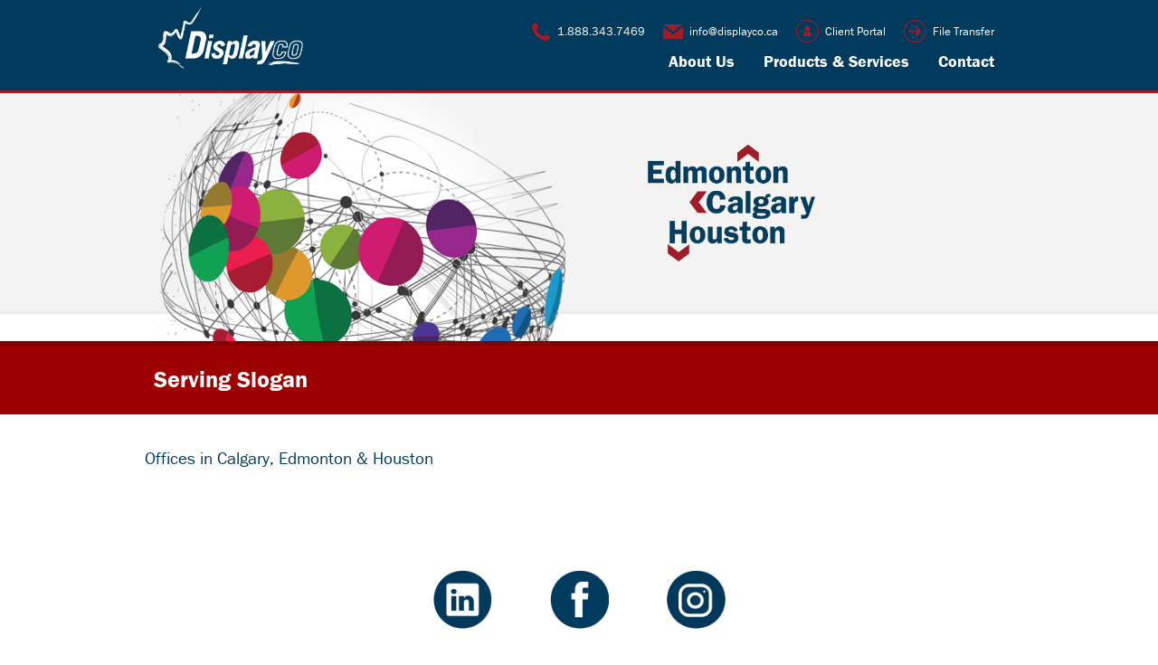

--- FILE ---
content_type: text/html; charset=UTF-8
request_url: https://displayco.ca/serving-slogan/
body_size: 10253
content:
<!DOCTYPE html>
<html>
    <head>
        <title>Serving Slogan - Displayco</title>

		<meta name="google-site-verification" content="500gYCaz37nBylP0PaN2aPu1OcijzpWh18fZAgN6Fjk" />
		<meta name="msvalidate.01" content="526BF788D3025CB466D42672103F2DA8" />


	<script>
  (function(i,s,o,g,r,a,m){i['GoogleAnalyticsObject']=r;i[r]=i[r]||function(){
  (i[r].q=i[r].q||[]).push(arguments)},i[r].l=1*new Date();a=s.createElement(o),
  m=s.getElementsByTagName(o)[0];a.async=1;a.src=g;m.parentNode.insertBefore(a,m)
  })(window,document,'script','https://www.google-analytics.com/analytics.js','ga');

  ga('create', 'UA-92697704-1', 'auto');
  ga('send', 'pageview');  

</script>


        <meta charset="UTF-8">
        <meta name="viewport" content="width=device-width, initial-scale=1.0">


        <link rel="shortcut icon" href="https://displayco.ca/app/site/themes/displayco/favicon.ico" type="image/x-icon" />

        <!-- Bootstrap Core CSS -->
        <link href="https://displayco.ca/app/site/themes/displayco/css/bootstrap.css" rel="stylesheet">



        <!-- Custom Fonts -->
        <link rel="stylesheet" href="https://use.typekit.net/jia0wyc.css">
        <link href="https://displayco.ca/app/site/themes/displayco/font-awesome/css/font-awesome.min.css" rel="stylesheet" type="text/css">

        <!-- jCarousel Assets -->
        <link rel="stylesheet" type="text/css" href="https://displayco.ca/app/site/themes/displayco/css/jcarousel.responsive.css">

        <!--Flexslider-->
        <link rel="stylesheet" type="text/css" href="https://displayco.ca/app/site/themes/displayco/css/flexslider.css">

        <!--Main Style sheet -->
        <link href="https://displayco.ca/app/site/themes/displayco/css/style.css" rel="stylesheet">
         <link rel="stylesheet" href="https://displayco.ca/app/site/themes/displayco/css/superfish.css" type="text/css" />

         <style>
            .ui-widget {
                font-family: lato;
                font-size: 1.1em;
            }
            .ui-widget-content {
                color:#7f7f7f !important;
                font-weight: normal;
            }
            .ui-widget-content {
                color:#7f7f7f !important;
                font-weight: normal;
            }
            .accor-title{
                float: left;
                margin-left: 43px;
                margin-top: -5px;
                width: auto;
            }

            .contactinfo{
                color:#7f7f7f !important;
                color: #7f7f7f !important;
                font-size: 13px;
            }
            .contactinfo h3 {
                color: #7f7f7f !important;
                font-size: 16px;
                margin-bottom: 24px;
            }
            .address{
                margin-bottom: 24px;
            }

            .banner-slider-section {
                background: rgba(0, 0, 0, 0) none repeat scroll 0 0;
                border-bottom: 0 solid #091931;
                border-top: 0 solid #091931;
                bottom: 440px;
                height: 120px;
                position: absolute;
                width: 100%;
            }
            .flexslider {
                float: right;

                right: 19%;

            }
            .flexslider {
            width: 200px;
            height: 200px;
            }

            .flexslider .slides img {
                width: 200px;
                height: 200px;
            }

        </style>
		<meta name='robots' content='index, follow, max-image-preview:large, max-snippet:-1, max-video-preview:-1' />
<!-- Speed of this site is optimised by WP Performance Score Booster plugin v1.9.2.2 - https://dipakgajjar.com/wp-performance-score-booster/ -->

	<!-- This site is optimized with the Yoast SEO plugin v19.11 - https://yoast.com/wordpress/plugins/seo/ -->
	<link rel="canonical" href="https://displayco.ca/serving-slogan/" />
	<meta property="og:locale" content="en_US" />
	<meta property="og:type" content="article" />
	<meta property="og:title" content="Serving Slogan - Displayco" />
	<meta property="og:description" content="Offices in Calgary, Edmonton &#038; Houston" />
	<meta property="og:url" content="https://displayco.ca/serving-slogan/" />
	<meta property="og:site_name" content="Displayco" />
	<meta property="article:publisher" content="https://www.facebook.com/Displayco/" />
	<meta property="article:published_time" content="2016-02-10T09:47:24+00:00" />
	<meta property="article:modified_time" content="2016-08-01T13:26:03+00:00" />
	<meta property="og:image" content="https://displayco.ca/app/uploads/2020/12/Displayco-1.png" />
	<meta property="og:image:width" content="1920" />
	<meta property="og:image:height" content="731" />
	<meta property="og:image:type" content="image/png" />
	<meta name="author" content="admin" />
	<meta name="twitter:card" content="summary_large_image" />
	<meta name="twitter:creator" content="@Displayco" />
	<meta name="twitter:site" content="@Displayco" />
	<meta name="twitter:label1" content="Written by" />
	<meta name="twitter:data1" content="admin" />
	<script type="application/ld+json" class="yoast-schema-graph">{"@context":"https://schema.org","@graph":[{"@type":"Article","@id":"https://displayco.ca/serving-slogan/#article","isPartOf":{"@id":"https://displayco.ca/serving-slogan/"},"author":{"name":"admin","@id":"https://displayco.ca/#/schema/person/1c90454a89dcc79c38542c2f45648fcc"},"headline":"Serving Slogan","datePublished":"2016-02-10T09:47:24+00:00","dateModified":"2016-08-01T13:26:03+00:00","mainEntityOfPage":{"@id":"https://displayco.ca/serving-slogan/"},"wordCount":7,"publisher":{"@id":"https://displayco.ca/#organization"},"inLanguage":"en-US"},{"@type":"WebPage","@id":"https://displayco.ca/serving-slogan/","url":"https://displayco.ca/serving-slogan/","name":"Serving Slogan - Displayco","isPartOf":{"@id":"https://displayco.ca/#website"},"datePublished":"2016-02-10T09:47:24+00:00","dateModified":"2016-08-01T13:26:03+00:00","breadcrumb":{"@id":"https://displayco.ca/serving-slogan/#breadcrumb"},"inLanguage":"en-US","potentialAction":[{"@type":"ReadAction","target":["https://displayco.ca/serving-slogan/"]}]},{"@type":"BreadcrumbList","@id":"https://displayco.ca/serving-slogan/#breadcrumb","itemListElement":[{"@type":"ListItem","position":1,"name":"Home","item":"https://displayco.ca/"},{"@type":"ListItem","position":2,"name":"Serving Slogan"}]},{"@type":"WebSite","@id":"https://displayco.ca/#website","url":"https://displayco.ca/","name":"Displayco","description":"Exhibits, Environments &amp; More | Calgary, Edmonton &amp; Houston","publisher":{"@id":"https://displayco.ca/#organization"},"potentialAction":[{"@type":"SearchAction","target":{"@type":"EntryPoint","urlTemplate":"https://displayco.ca/search/{search_term_string}"},"query-input":"required name=search_term_string"}],"inLanguage":"en-US"},{"@type":"Organization","@id":"https://displayco.ca/#organization","name":"Displayco","url":"https://displayco.ca/","logo":{"@type":"ImageObject","inLanguage":"en-US","@id":"https://displayco.ca/#/schema/logo/image/","url":"https://displayco.ca/app/uploads/2019/05/717EFB90-9E43-4BBA-8037-BED508EDFD54.jpeg","contentUrl":"https://displayco.ca/app/uploads/2019/05/717EFB90-9E43-4BBA-8037-BED508EDFD54.jpeg","width":1199,"height":1199,"caption":"Displayco"},"image":{"@id":"https://displayco.ca/#/schema/logo/image/"},"sameAs":["https://www.instagram.com/Displayco_On_The_Go/","https://www.linkedin.com/company/displayco/","https://www.facebook.com/Displayco/","https://twitter.com/Displayco"]},{"@type":"Person","@id":"https://displayco.ca/#/schema/person/1c90454a89dcc79c38542c2f45648fcc","name":"admin","image":{"@type":"ImageObject","inLanguage":"en-US","@id":"https://displayco.ca/#/schema/person/image/","url":"https://secure.gravatar.com/avatar/3f5e4be799da129694fd0f7a424ad743?s=96&d=mm&r=g","contentUrl":"https://secure.gravatar.com/avatar/3f5e4be799da129694fd0f7a424ad743?s=96&d=mm&r=g","caption":"admin"},"url":"https://displayco.ca/author/admin/"}]}</script>
	<!-- / Yoast SEO plugin. -->


<link rel="stylesheet" href="https://displayco.ca/wp/wp-includes/css/dist/block-library/style.min.css">
<link rel="stylesheet" href="https://displayco.ca/wp/wp-includes/css/dist/components/style.min.css">
<link rel="stylesheet" href="https://displayco.ca/wp/wp-includes/css/dist/block-editor/style.min.css">
<link rel="stylesheet" href="https://displayco.ca/wp/wp-includes/css/dist/nux/style.min.css">
<link rel="stylesheet" href="https://displayco.ca/wp/wp-includes/css/dist/reusable-blocks/style.min.css">
<link rel="stylesheet" href="https://displayco.ca/wp/wp-includes/css/dist/editor/style.min.css">
<link rel="stylesheet" href="https://displayco.ca/app/site/dist/blocks-5b29d547.css">
<link rel="stylesheet" href="https://displayco.ca/wp/wp-includes/css/dashicons.min.css">
<link rel="stylesheet" href="https://displayco.ca/wp/wp-includes/css/classic-themes.min.css">
<style id='global-styles-inline-css' type='text/css'>
body{--wp--preset--color--black: #000000;--wp--preset--color--cyan-bluish-gray: #abb8c3;--wp--preset--color--white: #ffffff;--wp--preset--color--pale-pink: #f78da7;--wp--preset--color--vivid-red: #cf2e2e;--wp--preset--color--luminous-vivid-orange: #ff6900;--wp--preset--color--luminous-vivid-amber: #fcb900;--wp--preset--color--light-green-cyan: #7bdcb5;--wp--preset--color--vivid-green-cyan: #00d084;--wp--preset--color--pale-cyan-blue: #8ed1fc;--wp--preset--color--vivid-cyan-blue: #0693e3;--wp--preset--color--vivid-purple: #9b51e0;--wp--preset--gradient--vivid-cyan-blue-to-vivid-purple: linear-gradient(135deg,rgba(6,147,227,1) 0%,rgb(155,81,224) 100%);--wp--preset--gradient--light-green-cyan-to-vivid-green-cyan: linear-gradient(135deg,rgb(122,220,180) 0%,rgb(0,208,130) 100%);--wp--preset--gradient--luminous-vivid-amber-to-luminous-vivid-orange: linear-gradient(135deg,rgba(252,185,0,1) 0%,rgba(255,105,0,1) 100%);--wp--preset--gradient--luminous-vivid-orange-to-vivid-red: linear-gradient(135deg,rgba(255,105,0,1) 0%,rgb(207,46,46) 100%);--wp--preset--gradient--very-light-gray-to-cyan-bluish-gray: linear-gradient(135deg,rgb(238,238,238) 0%,rgb(169,184,195) 100%);--wp--preset--gradient--cool-to-warm-spectrum: linear-gradient(135deg,rgb(74,234,220) 0%,rgb(151,120,209) 20%,rgb(207,42,186) 40%,rgb(238,44,130) 60%,rgb(251,105,98) 80%,rgb(254,248,76) 100%);--wp--preset--gradient--blush-light-purple: linear-gradient(135deg,rgb(255,206,236) 0%,rgb(152,150,240) 100%);--wp--preset--gradient--blush-bordeaux: linear-gradient(135deg,rgb(254,205,165) 0%,rgb(254,45,45) 50%,rgb(107,0,62) 100%);--wp--preset--gradient--luminous-dusk: linear-gradient(135deg,rgb(255,203,112) 0%,rgb(199,81,192) 50%,rgb(65,88,208) 100%);--wp--preset--gradient--pale-ocean: linear-gradient(135deg,rgb(255,245,203) 0%,rgb(182,227,212) 50%,rgb(51,167,181) 100%);--wp--preset--gradient--electric-grass: linear-gradient(135deg,rgb(202,248,128) 0%,rgb(113,206,126) 100%);--wp--preset--gradient--midnight: linear-gradient(135deg,rgb(2,3,129) 0%,rgb(40,116,252) 100%);--wp--preset--duotone--dark-grayscale: url('#wp-duotone-dark-grayscale');--wp--preset--duotone--grayscale: url('#wp-duotone-grayscale');--wp--preset--duotone--purple-yellow: url('#wp-duotone-purple-yellow');--wp--preset--duotone--blue-red: url('#wp-duotone-blue-red');--wp--preset--duotone--midnight: url('#wp-duotone-midnight');--wp--preset--duotone--magenta-yellow: url('#wp-duotone-magenta-yellow');--wp--preset--duotone--purple-green: url('#wp-duotone-purple-green');--wp--preset--duotone--blue-orange: url('#wp-duotone-blue-orange');--wp--preset--font-size--small: 13px;--wp--preset--font-size--medium: 20px;--wp--preset--font-size--large: 36px;--wp--preset--font-size--x-large: 42px;--wp--preset--spacing--20: 0.44rem;--wp--preset--spacing--30: 0.67rem;--wp--preset--spacing--40: 1rem;--wp--preset--spacing--50: 1.5rem;--wp--preset--spacing--60: 2.25rem;--wp--preset--spacing--70: 3.38rem;--wp--preset--spacing--80: 5.06rem;}:where(.is-layout-flex){gap: 0.5em;}body .is-layout-flow > .alignleft{float: left;margin-inline-start: 0;margin-inline-end: 2em;}body .is-layout-flow > .alignright{float: right;margin-inline-start: 2em;margin-inline-end: 0;}body .is-layout-flow > .aligncenter{margin-left: auto !important;margin-right: auto !important;}body .is-layout-constrained > .alignleft{float: left;margin-inline-start: 0;margin-inline-end: 2em;}body .is-layout-constrained > .alignright{float: right;margin-inline-start: 2em;margin-inline-end: 0;}body .is-layout-constrained > .aligncenter{margin-left: auto !important;margin-right: auto !important;}body .is-layout-constrained > :where(:not(.alignleft):not(.alignright):not(.alignfull)){max-width: var(--wp--style--global--content-size);margin-left: auto !important;margin-right: auto !important;}body .is-layout-constrained > .alignwide{max-width: var(--wp--style--global--wide-size);}body .is-layout-flex{display: flex;}body .is-layout-flex{flex-wrap: wrap;align-items: center;}body .is-layout-flex > *{margin: 0;}:where(.wp-block-columns.is-layout-flex){gap: 2em;}.has-black-color{color: var(--wp--preset--color--black) !important;}.has-cyan-bluish-gray-color{color: var(--wp--preset--color--cyan-bluish-gray) !important;}.has-white-color{color: var(--wp--preset--color--white) !important;}.has-pale-pink-color{color: var(--wp--preset--color--pale-pink) !important;}.has-vivid-red-color{color: var(--wp--preset--color--vivid-red) !important;}.has-luminous-vivid-orange-color{color: var(--wp--preset--color--luminous-vivid-orange) !important;}.has-luminous-vivid-amber-color{color: var(--wp--preset--color--luminous-vivid-amber) !important;}.has-light-green-cyan-color{color: var(--wp--preset--color--light-green-cyan) !important;}.has-vivid-green-cyan-color{color: var(--wp--preset--color--vivid-green-cyan) !important;}.has-pale-cyan-blue-color{color: var(--wp--preset--color--pale-cyan-blue) !important;}.has-vivid-cyan-blue-color{color: var(--wp--preset--color--vivid-cyan-blue) !important;}.has-vivid-purple-color{color: var(--wp--preset--color--vivid-purple) !important;}.has-black-background-color{background-color: var(--wp--preset--color--black) !important;}.has-cyan-bluish-gray-background-color{background-color: var(--wp--preset--color--cyan-bluish-gray) !important;}.has-white-background-color{background-color: var(--wp--preset--color--white) !important;}.has-pale-pink-background-color{background-color: var(--wp--preset--color--pale-pink) !important;}.has-vivid-red-background-color{background-color: var(--wp--preset--color--vivid-red) !important;}.has-luminous-vivid-orange-background-color{background-color: var(--wp--preset--color--luminous-vivid-orange) !important;}.has-luminous-vivid-amber-background-color{background-color: var(--wp--preset--color--luminous-vivid-amber) !important;}.has-light-green-cyan-background-color{background-color: var(--wp--preset--color--light-green-cyan) !important;}.has-vivid-green-cyan-background-color{background-color: var(--wp--preset--color--vivid-green-cyan) !important;}.has-pale-cyan-blue-background-color{background-color: var(--wp--preset--color--pale-cyan-blue) !important;}.has-vivid-cyan-blue-background-color{background-color: var(--wp--preset--color--vivid-cyan-blue) !important;}.has-vivid-purple-background-color{background-color: var(--wp--preset--color--vivid-purple) !important;}.has-black-border-color{border-color: var(--wp--preset--color--black) !important;}.has-cyan-bluish-gray-border-color{border-color: var(--wp--preset--color--cyan-bluish-gray) !important;}.has-white-border-color{border-color: var(--wp--preset--color--white) !important;}.has-pale-pink-border-color{border-color: var(--wp--preset--color--pale-pink) !important;}.has-vivid-red-border-color{border-color: var(--wp--preset--color--vivid-red) !important;}.has-luminous-vivid-orange-border-color{border-color: var(--wp--preset--color--luminous-vivid-orange) !important;}.has-luminous-vivid-amber-border-color{border-color: var(--wp--preset--color--luminous-vivid-amber) !important;}.has-light-green-cyan-border-color{border-color: var(--wp--preset--color--light-green-cyan) !important;}.has-vivid-green-cyan-border-color{border-color: var(--wp--preset--color--vivid-green-cyan) !important;}.has-pale-cyan-blue-border-color{border-color: var(--wp--preset--color--pale-cyan-blue) !important;}.has-vivid-cyan-blue-border-color{border-color: var(--wp--preset--color--vivid-cyan-blue) !important;}.has-vivid-purple-border-color{border-color: var(--wp--preset--color--vivid-purple) !important;}.has-vivid-cyan-blue-to-vivid-purple-gradient-background{background: var(--wp--preset--gradient--vivid-cyan-blue-to-vivid-purple) !important;}.has-light-green-cyan-to-vivid-green-cyan-gradient-background{background: var(--wp--preset--gradient--light-green-cyan-to-vivid-green-cyan) !important;}.has-luminous-vivid-amber-to-luminous-vivid-orange-gradient-background{background: var(--wp--preset--gradient--luminous-vivid-amber-to-luminous-vivid-orange) !important;}.has-luminous-vivid-orange-to-vivid-red-gradient-background{background: var(--wp--preset--gradient--luminous-vivid-orange-to-vivid-red) !important;}.has-very-light-gray-to-cyan-bluish-gray-gradient-background{background: var(--wp--preset--gradient--very-light-gray-to-cyan-bluish-gray) !important;}.has-cool-to-warm-spectrum-gradient-background{background: var(--wp--preset--gradient--cool-to-warm-spectrum) !important;}.has-blush-light-purple-gradient-background{background: var(--wp--preset--gradient--blush-light-purple) !important;}.has-blush-bordeaux-gradient-background{background: var(--wp--preset--gradient--blush-bordeaux) !important;}.has-luminous-dusk-gradient-background{background: var(--wp--preset--gradient--luminous-dusk) !important;}.has-pale-ocean-gradient-background{background: var(--wp--preset--gradient--pale-ocean) !important;}.has-electric-grass-gradient-background{background: var(--wp--preset--gradient--electric-grass) !important;}.has-midnight-gradient-background{background: var(--wp--preset--gradient--midnight) !important;}.has-small-font-size{font-size: var(--wp--preset--font-size--small) !important;}.has-medium-font-size{font-size: var(--wp--preset--font-size--medium) !important;}.has-large-font-size{font-size: var(--wp--preset--font-size--large) !important;}.has-x-large-font-size{font-size: var(--wp--preset--font-size--x-large) !important;}
.wp-block-navigation a:where(:not(.wp-element-button)){color: inherit;}
:where(.wp-block-columns.is-layout-flex){gap: 2em;}
.wp-block-pullquote{font-size: 1.5em;line-height: 1.6;}
</style>
<link rel="stylesheet" href="https://displayco.ca/app/plugins/contact-form-7/includes/css/styles.css">
<link rel="stylesheet" href="https://displayco.ca/app/plugins/wp-responsive-menu/assets/css/wpr-hamburger.css">
<link rel="stylesheet" href="https://displayco.ca/app/plugins/wp-responsive-menu/assets/css/wprmenu.css">
<style id='wprmenu.css-inline-css' type='text/css'>
@media only screen and ( max-width: 768px ) {html body div.wprm-wrapper {overflow: scroll;}html body div.wprm-overlay{ background: rgb(0,0,0) }#wprmenu_bar {background-image: url();background-size: cover ;background-repeat: repeat;}#wprmenu_bar {background-color: #003a5c;}html body div#mg-wprm-wrap .wpr_submit .icon.icon-search {color: #FFFFFF;}#wprmenu_bar .menu_title,#wprmenu_bar .wprmenu_icon_menu,#wprmenu_bar .menu_title a {color: #003a5c;}#wprmenu_bar .menu_title {font-size: 20px;font-weight: normal;}#mg-wprm-wrap li.menu-item a {font-size: 15px;text-transform: uppercase;font-weight: normal;}#mg-wprm-wrap li.menu-item-has-children ul.sub-menu a {font-size: 15px;text-transform: uppercase;font-weight: normal;}#mg-wprm-wrap li.current-menu-item > a {background: #d53f3f;}#mg-wprm-wrap li.current-menu-item > a,#mg-wprm-wrap li.current-menu-item span.wprmenu_icon{color: #FFFFFF !important;}#mg-wprm-wrap {background-color: #a9c4e0;}.cbp-spmenu-push-toright,.cbp-spmenu-push-toright .mm-slideout {left: 80% ;}.cbp-spmenu-push-toleft {left: -80% ;}#mg-wprm-wrap.cbp-spmenu-right,#mg-wprm-wrap.cbp-spmenu-left,#mg-wprm-wrap.cbp-spmenu-right.custom,#mg-wprm-wrap.cbp-spmenu-left.custom,.cbp-spmenu-vertical {width: 80%;max-width: 400px;}#mg-wprm-wrap ul#wprmenu_menu_ul li.menu-item a,div#mg-wprm-wrap ul li span.wprmenu_icon {color: #003a5c;}#mg-wprm-wrap ul#wprmenu_menu_ul li.menu-item:valid ~ a{color: #FFFFFF;}#mg-wprm-wrap ul#wprmenu_menu_ul li.menu-item a:hover {background: #d53f3f;color: #9f1d29 !important;}div#mg-wprm-wrap ul>li:hover>span.wprmenu_icon {color: #9f1d29 !important;}.wprmenu_bar .hamburger-inner,.wprmenu_bar .hamburger-inner::before,.wprmenu_bar .hamburger-inner::after {background: #FFFFFF;}.wprmenu_bar .hamburger:hover .hamburger-inner,.wprmenu_bar .hamburger:hover .hamburger-inner::before,.wprmenu_bar .hamburger:hover .hamburger-inner::after {background: #FFFFFF;}#wprmenu_menu,#wprmenu_menu ul,#wprmenu_menu li,.wprmenu_no_border_bottom {border-bottom:none;}#wprmenu_menu.wprmenu_levels ul li ul {border-top:none;}#wprmenu_menu.left {width:80%;left: -80%;right: auto;}#wprmenu_menu.right {width:80%;right: -80%;left: auto;}.wprmenu_bar .hamburger {float: right;}.wprmenu_bar #custom_menu_icon.hamburger {top: 0px;right: 0px;float: right;background-color: #CCCCCC;}html body div#wprmenu_bar {height : 42px;}#mg-wprm-wrap.cbp-spmenu-left,#mg-wprm-wrap.cbp-spmenu-right,#mg-widgetmenu-wrap.cbp-spmenu-widget-left,#mg-widgetmenu-wrap.cbp-spmenu-widget-right {top: 42px !important;}#topMenu{ display: none !important; }.wpr_custom_menu #custom_menu_icon {display: block;}html { padding-top: 42px !important; }#wprmenu_bar,#mg-wprm-wrap { display: block; }div#wpadminbar { position: fixed; }}
</style>
<link rel="stylesheet" href="https://displayco.ca/app/plugins/wp-responsive-menu/inc/assets/icons/wpr-icons.css">
<link rel="stylesheet" href="https://displayco.ca/app/site/dist/head-633dd4a0.css">
<link rel="stylesheet" href="https://displayco.ca/app/plugins/ajax-event-calendar/css/jquery-ui-1.8.16.custom.css">
<link rel="stylesheet" href="https://displayco.ca/app/plugins/ajax-event-calendar/css/custom.css">
<script src="https://displayco.ca/wp/wp-includes/js/jquery/jquery.min.js" id="jquery-core-js"></script>
<script src="https://displayco.ca/wp/wp-includes/js/jquery/jquery-migrate.min.js" id="jquery-migrate-js"></script>
<script src="https://displayco.ca/app/plugins/wp-responsive-menu/assets/js/modernizr.custom.js" id="modernizr-js"></script>
<script src="https://displayco.ca/app/plugins/wp-responsive-menu/assets/js/jquery.touchSwipe.min.js" id="touchSwipe-js"></script>
<script type='text/javascript' id='wprmenu.js-js-extra'>
/* <![CDATA[ */
var wprmenu = {"zooming":"yes","from_width":"768","push_width":"400","menu_width":"80","parent_click":"yes","swipe":"no","enable_overlay":"1"};
/* ]]> */
</script>
<script src="https://displayco.ca/app/plugins/wp-responsive-menu/assets/js/wprmenu.js" id="wprmenu.js-js"></script>
<script src="https://displayco.ca/app/site/dist/head-633dd4a0.js" id="nf-head-js-js"></script>
<!-- Stream WordPress user activity plugin v3.9.1 -->
<style type="text/css">.blue-message {
background: none repeat scroll 0 0 #3399ff;
color: #ffffff;
text-shadow: none;
font-size: 14px;
line-height: 24px;
padding: 10px;
} 
.green-message {
background: none repeat scroll 0 0 #8cc14c;
color: #ffffff;
text-shadow: none;
font-size: 14px;
line-height: 24px;
padding: 10px;
} 
.orange-message {
background: none repeat scroll 0 0 #faa732;
color: #ffffff;
text-shadow: none;
font-size: 14px;
line-height: 24px;
padding: 10px;
} 
.red-message {
background: none repeat scroll 0 0 #da4d31;
color: #ffffff;
text-shadow: none;
font-size: 14px;
line-height: 24px;
padding: 10px;
} 
.grey-message {
background: none repeat scroll 0 0 #53555c;
color: #ffffff;
text-shadow: none;
font-size: 14px;
line-height: 24px;
padding: 10px;
} 
.left-block {
background: none repeat scroll 0 0px, radial-gradient(ellipse at center center, #ffffff 0%, #f2f2f2 100%) repeat scroll 0 0 rgba(0, 0, 0, 0);
color: #8b8e97;
padding: 10px;
margin: 10px;
float: left;
} 
.right-block {
background: none repeat scroll 0 0px, radial-gradient(ellipse at center center, #ffffff 0%, #f2f2f2 100%) repeat scroll 0 0 rgba(0, 0, 0, 0);
color: #8b8e97;
padding: 10px;
margin: 10px;
float: right;
} 
.blockquotes {
background: none;
border-left: 5px solid #f1f1f1;
color: #8B8E97;
font-size: 14px;
font-style: italic;
line-height: 22px;
padding-left: 15px;
padding: 10px;
width: 60%;
float: left;
} 
</style>    </head>

    <body>
        <div class="top-section">
            <div class="header-section">
                <div class="col-lg-12 col-md-12 col-sm-12 col-xs-12 no-padding">
                    <div class="col-lg-3 col-md-3 col-sm-3 col-xs-12 logo-wrapper">
                                                    <a href="https://displayco.ca"><img src="https://displayco.ca/app/uploads/2015/10/logo.png" /></a>
                    </div>
                    <div class="col-lg-9 col-md-9 col-sm-9 col-xs-12 no-padding menu-pad">
                        <div class="top-contact">
                            <div class="top-contact-phone">
                                                            <a href="tel:1.888.343.7469"><img src="https://displayco.ca/app/site/themes/displayco/images/phone_icon.png" /></a>
                                <a href="tel:1.888.343.7469" class="top-phone"> 1.888.343.7469</a>
                            </div>
                            <div class="top-contact-email">
                                                            <a href="mailto:info@displayco.ca"><img src="https://displayco.ca/app/site/themes/displayco/images/email_icon.png" /></a>
                                <a href="mailto:info@displayco.ca" class="top-email">info@displayco.ca</a>
                            </div>
                            <div class="top-contact-client-portal">
                                <a href="https://displayco.ca/client-portal/"><img src="https://displayco.ca/app/site/themes/displayco/images/clientportal_red.png" style="height: 25px;" /></a>
                                <a href="https://displayco.ca/client-portal/" class="top-email">Client Portal </a>
                            </div>
                            <div class="top-contact-file-transfer">
                                <a href="https://displayco.ca/file-transfer/"><img src="https://displayco.ca/app/site/themes/displayco/images/filetransfer_red.png" style="height: 25px;" /></a>
                                <a href="https://displayco.ca/file-transfer/" class="top-email">File Transfer</a>
                            </div>
                        </div>
                        <div class="top-menu"><div class="menu-main-menu-container"><ul id="topMenu" class="sf-menu"><li id="menu-item-26" class="menu-item menu-item-type-post_type menu-item-object-page menu-item-has-children menu-item-26"><a href="https://displayco.ca/about-us/">About Us</a>
<ul class="sub-menu">
	<li id="menu-item-1992" class="menu-item menu-item-type-post_type menu-item-object-page menu-item-1992"><a href="https://displayco.ca/about-us/company-information/"><strong>About Displayco: Creating Experiences That Captivate</strong></a></li>
	<li id="menu-item-1993" class="menu-item menu-item-type-post_type menu-item-object-page menu-item-1993"><a href="https://displayco.ca/about-us/our-team/">The Displayco Team: Leaders Behind the Experience</a></li>
	<li id="menu-item-1991" class="menu-item menu-item-type-post_type menu-item-object-page menu-item-1991"><a href="https://displayco.ca/about-us/careers/">Join the Team: Create, Collaborate, Innovate</a></li>
</ul>
</li>
<li id="menu-item-1982" class="menu-item menu-item-type-post_type menu-item-object-page menu-item-has-children menu-item-1982"><a href="https://displayco.ca/products-services/">Products &#038; Services</a>
<ul class="sub-menu">
	<li id="menu-item-1988" class="menu-item menu-item-type-post_type menu-item-object-page menu-item-1988"><a href="https://displayco.ca/products-services/exhibits/">Modular &#038; Custom Exhibit Solutions</a></li>
	<li id="menu-item-3219" class="menu-item menu-item-type-custom menu-item-object-custom menu-item-3219"><a href="https://displaycoonthego.ca/">Portable Display Solutions | Online Store</a></li>
	<li id="menu-item-3096" class="menu-item menu-item-type-post_type menu-item-object-page menu-item-3096"><a href="https://displayco.ca/products-services/events/">Client Events &#038; Mobile Marketing Solutions</a></li>
	<li id="menu-item-1987" class="menu-item menu-item-type-post_type menu-item-object-page menu-item-1987"><a href="https://displayco.ca/products-services/environments/">Office &#038; Retail Environments</a></li>
	<li id="menu-item-1985" class="menu-item menu-item-type-post_type menu-item-object-page menu-item-1985"><a href="https://displayco.ca/products-services/seasonal/">Seasonal Environments</a></li>
	<li id="menu-item-1984" class="menu-item menu-item-type-post_type menu-item-object-page menu-item-1984"><a href="https://displayco.ca/products-services/graphics/">In-House Graphic Production</a></li>
	<li id="menu-item-1990" class="menu-item menu-item-type-post_type menu-item-object-page menu-item-1990"><a href="https://displayco.ca/products-services/services/">Tradeshow, Installation &#038; Dismantle Services</a></li>
	<li id="menu-item-2956" class="menu-item menu-item-type-post_type menu-item-object-page menu-item-2956"><a href="https://displayco.ca/products-services/oims/">Online Inventory Management System</a></li>
	<li id="menu-item-3095" class="menu-item menu-item-type-post_type menu-item-object-page menu-item-3095"><a href="https://displayco.ca/products-services/safety/">Health &#038; Safety Business Solutions</a></li>
</ul>
</li>
<li id="menu-item-27" class="menu-item menu-item-type-post_type menu-item-object-page menu-item-27"><a href="https://displayco.ca/contact/">Contact</a></li>
</ul></div></div>
                    </div>
                </div>
            </div>
        </div>
<div class="banner-section-inner">
    <div class="row banner-content-inner">
        <div class="col-md-6 inner-image-banner">
            <img class="inner-image" src="https://displayco.ca/app/site/themes/displayco/images/DisplayproV2.png" alt="Serving Slogan">
        </div>
        <div class="col-md-6 inner-banner-right">
            <div class="col-md-12">
                <div class="inner-banner-slogan">
                                                    <img class="inner-image-slogan contact-page" src="https://displayco.ca/app/site/themes/displayco/images/taglines-02.png" alt="Defining Space^ Building Solutions>"/>
                                                
                </div>
            </div>
        </div>
    </div>
</div><style>
    .new-content-text { margin-top: 10px; text-align: justify; }
    .trc{ text-align:center; }
</style>
<!--Content Start-->
<div class="content-top-section">
    <div class="container no-padding top-content-wrapper">
                        <span class="content-title">Serving Slogan</span>          

            </div>
        </div>
        <div class="content-are">
            <div class="container no-padding">
                <div class="col-md-12 col-lg-12 col-sm-12 col-xs-12 no-padding content-wrapper">   
                    <div class="col-md-12 col-sm-12 col-xs-12 no-padding content-text">                        
                        <p>Offices in Calgary, Edmonton &#038; Houston</p>
                    </div>
                            </div>
    </div>                
</div>
<!--slider section-->

<div id="footer-members">
    <div class="social-icon-wrapper-footer">
        <a href="https://www.linkedin.com/company/displayco/?originalSubdomain=ca"><img class="alignleft wp-image-2653 size-full" src="https://displayco.ca/app/uploads/2015/10/linkedin_blue.png" alt="" width="81" height="81" /></a><a href="https://www.facebook.com/Displayco/"></a><a href="https://www.facebook.com/Displayco/"><img class="alignleft wp-image-2658 size-full" src="https://displayco.ca/app/uploads/2015/10/facebook_blue.png" alt="" width="81" height="81" /></a><a href="https://www.instagram.com/explore/locations/1020548090/displayco"></a><a href=" https://www.instagram.com/displayco_on_the_go"><img class="alignleft wp-image-2657 size-full" src="https://displayco.ca/app/uploads/2015/10/instagram_blue.png" alt="" width="80" height="81" /></a>    </div>
</div>
<div class="find-us">
    <div class="row find-us-content">
<div class="col-md-12 center-text">
<h2>FIND US</h2>
</div>
<div class="find-us-city col-lg-4 center-text">

<img class="alignleft size-full wp-image-2555" src="https://displayco.ca/app/uploads/2016/02/map_icon.png" alt="" width="34" height="50">
<h3 class="find-us-location">CALGARY</h3>
<div class="find-us-address">
<p class="margin-zero">4221 - 23B Street NE</p>
<p class="margin-zero">Calgary, AB T2E 7V9</p>
&nbsp;
<p class="find-us-direction margin-zero"><a href="https://www.google.com/maps/dir//4221+23b+St+NE,+Calgary,+AB+T2E+7V9/@51.0902041,-114.0050621,17z/data=!4m9!4m8!1m0!1m5!1m1!1s0x537164efe4751b6d:0x3f7de6d9a8533c28!2m2!1d-114.0028734!2d51.0902041!3e0" target="_blank" rel="noopener noreferrer">Get Directions</a><img class="alignleft size-full wp-image-2581" src="https://displayco.ca/app/uploads/2016/02/directions.png" alt="" width="8" height="14"></p>
&nbsp;

</div>
<div class="find-us-contact">
<p class="find-us-phone margin-zero"><img class="alignleft size-full wp-image-2558" src="https://displayco.ca/app/uploads/2016/02/phone_icon_b.png" alt="" width="20" height="20">(403) 262-5900</p>
<p class="find-us-fax margin-zero"><img class="alignleft size-full wp-image-2559" src="https://displayco.ca/app/uploads/2016/02/fax_icon.png" alt="" width="20" height="18">(403) 266-3054</p>
<p class="find-us-phone margin-zero"><img class="alignleft size-full wp-image-2558" src="https://displayco.ca/app/uploads/2016/02/phone_icon_b.png" alt="" width="20" height="20">1(888) 343-7469</p>
&nbsp;
<p class="find-us-phone margin-zero"><a href="mailto:info@displayco.ca"><img class="alignleft size-full wp-image-2736" src="https://displayco.ca/app/uploads/2016/02/email_icon.png" alt="" width="22" height="16">info@displayco.ca</a></p>
&nbsp;

</div>
</div>
<div class="find-us-city col-lg-4 center-text">

<img class="alignleft size-full wp-image-2555" src="https://displayco.ca/app/uploads/2016/02/map_icon.png" alt="" width="34" height="50">
<h3 class="find-us-location">EDMONTON</h3>
<div class="find-us-address">
<p class="margin-zero">7031&nbsp;– 56th Avenue NW</p>
<p class="margin-zero">Edmonton, AB T6B 3L2</p>
&nbsp;
<p class="find-us-direction margin-zero"><a href="https://www.google.com/maps/dir//7031+56+Ave+NW,+Edmonton,+AB+T6B+3L2/@53.4914572,-113.437212,17z/data=!4m9!4m8!1m0!1m5!1m1!1s0x53a018f1f1c35837:0xf6c835baa68790af!2m2!1d-113.4350233!2d53.4914572!3e0" target="_blank" rel="noopener noreferrer">Get Directions</a><img class="alignleft size-full wp-image-2581" src="https://displayco.ca/app/uploads/2016/02/directions.png" alt="" width="8" height="14"></p>
&nbsp;

</div>
<div class="find-us-contact">
<p class="find-us-phone margin-zero"><img class="alignleft size-full wp-image-2558" src="https://displayco.ca/app/uploads/2016/02/phone_icon_b.png" alt="" width="20" height="20">(780) 465-0192</p>
<p class="find-us-fax"><img class="alignleft size-full wp-image-2559" src="https://displayco.ca/app/uploads/2016/02/fax_icon.png" alt="" width="20" height="18">(403) 266-3054</p>

</div>
</div>
<div class="find-us-city col-lg-4 center-text">

<img class="alignleft size-full wp-image-2555" src="https://displayco.ca/app/uploads/2016/02/map_icon.png" alt="" width="34" height="50">
<h3 class="find-us-location">HOUSTON</h3>
<div class="find-us-address">
<p class="margin-zero">9350 Baythorne Drive</p>
<p class="margin-zero">Houston Texas 77041</p>
&nbsp;
<p class="find-us-direction margin-zero"><a href="https://maps.google.com/maps/dir//9350+Baythorne+Dr+Houston,+TX+77041+USA/@29.8436382,-95.5219528,16z/data=!4m5!4m4!1m0!1m2!1m1!1s0x8640c5765a6b54d1:0xa0b92e2df3b54bec" target="_blank" rel="noopener noreferrer">Get Directions</a><img class="alignleft size-full wp-image-2581" src="https://displayco.ca/app/uploads/2016/02/directions.png" alt="" width="8" height="14"></p>
&nbsp;

</div>
<div class="find-us-contact">
<p class="find-us-phone margin-zero"><img class="alignleft size-full wp-image-2558" src="https://displayco.ca/app/uploads/2016/02/phone_icon_b.png" alt="" width="20" height="20">(713) 686-8750</p>
<p class="find-us-fax margin-zero"><img class="alignleft size-full wp-image-2559" src="https://displayco.ca/app/uploads/2016/02/fax_icon.png" alt="" width="20" height="18">(713) 686-8752</p>

</div>
</div>
</div></div>

<div id="footer-members">
    <h2 class="center-text">WE ARE PROUD MEMBERS OF</h2>
    <div class="row">
                <div class="footer-member-image col-md-3" >
            <img src="https://displayco.ca/app/uploads/2019/02/chamber-of-commerce.png" />
        </div>
                <div class="footer-member-image col-md-3" >
            <img src="https://displayco.ca/app/uploads/2016/02/EdmChamber-Logo.png" />
        </div>
                <div class="footer-member-image col-md-3" >
            <img src="https://displayco.ca/app/uploads/2015/10/OSPI-Logo-e1455086650987.jpg" />
        </div>
                <div class="footer-member-image col-md-3" >
            <img src="https://displayco.ca/app/uploads/2020/11/tourism-calgary.png" />
        </div>
            </div>
</div>
 
<!--Footer-->
<div class="footer-section">
    <div class="footer-content no-padding">
        <div class="col-lg-12 col-md-12 col-sm-12 col-xs-12 no-padding for-mobile">
            <div class="col-lg-6 col-md-12 col-sm-12 col-xs-12 no-padding-left footer-menu-wrapper">
                <div class="footer-menu">
                    <ul id="menu-footer-menu" class="footer-menu"><li id="menu-item-86" class="menu-item menu-item-type-post_type menu-item-object-page menu-item-home menu-item-86"><a href="https://displayco.ca/">Home</a></li>
<li id="menu-item-87" class="menu-item menu-item-type-post_type menu-item-object-page menu-item-87"><a href="https://displayco.ca/about-us/">About Us</a></li>
<li id="menu-item-2593" class="menu-item menu-item-type-post_type menu-item-object-page menu-item-2593"><a href="https://displayco.ca/products-services/">Products &#038; Services</a></li>
<li id="menu-item-88" class="menu-item menu-item-type-post_type menu-item-object-page menu-item-88"><a href="https://displayco.ca/contact/">Contact</a></li>
</ul>                </div>
            </div> 
            <div class="col-lg-6 col-md-12 col-sm-12 col-xs-12 copyright">
                <p class="footer-menu">&#xa9; 2019 Displayco</p>
            </div>                              
        </div>
    </div>            
</div>
<script type="text/javascript" src="https://displayco.ca/app/site/themes/displayco/js/jquery-1.11.2.min.js"></script>
<script type="text/javascript" src="https://displayco.ca/app/site/themes/displayco/js/jquery-migrate-1.2.1.min.js"></script>
<script src="https://displayco.ca/app/site/themes/displayco/js/jquery-ui.js"></script>
<!--  Bootstrap  -->
<script src="https://displayco.ca/app/site/themes/displayco/js/bootstrap.min.js"></script>
<!-- Include js plugin jcarousel -->
<script type="text/javascript" src="https://displayco.ca/app/site/themes/displayco/js/jquery.jcarousel.js"></script>
<script type="text/javascript" src="https://displayco.ca/app/site/themes/displayco/js/jcarousel.responsive.js"></script>
<script type="text/javascript" src="https://displayco.ca/app/site/themes/displayco/js/superfish.js"></script>
<script>
    $(document).ready(function() {

        
        $('.current-menu-item').find('a').before('<img class="current-page-indicator" src="https://displayco.ca/app/site/themes/displayco/images/active_arrow.png" />');
        $('.current-menu-ancestor .wprmenu_parent_item').before('<img class="current-page-indicator" src="https://displayco.ca/app/site/themes/displayco/images/active_arrow.png" />');
        $('.current-menu-ancestor a').first().before('<img class="current-page-indicator" src="https://displayco.ca/app/site/themes/displayco/images/active_arrow.png" />');
        
        $(".sf-menu ul").mouseenter(function() {
            $(this).prev("a").addClass("parent");
        }).mouseleave(function() {
            $(this).prev("a").removeClass("parent");
        });
        // initialise plugin
        var topMenu = $('#topMenu').superfish({
            delay: 800, // one second delay on mouseout
            animation: {opacity: 'show', height: 'show'}, // fade-in and slide-down animation
            speed: 'fast'                          // faster animation speed
        });
    });
</script>
<!-- Flexslider -->
<script src="https://displayco.ca/app/site/themes/displayco/js/jquery.flexslider.js"></script>
<script>
    $(document).ready(function() {
//        $("#accordion").accordion();
        $('.flexslider').flexslider({
            animation: "fade",
            directionNav: true,
            controlNav: false,
            start: function(slider) {
                $('body').removeClass('loading');
            }
        });
        var t = $(window).width();
        /* alert(t); // to see the actial width in pixel for debugging and fine-tuning purposes */
        if (t < 1280)
            jQuery('#mycarousel').jcarousel({
                visible: 5
            });
        else
            jQuery('#mycarousel').jcarousel({
                visible: 5
            });
    });
</script>
<script>
    $(".accordion-toggle").addClass("collapsed");                
    $(".accordion-togglec1").removeClass("collapsed");
    $(".nav-tabs li.li1").addClass("active");                                                           
</script>

			<div class="wprm-wrapper">
        
        <!-- Overlay Starts here -->
			 			   <div class="wprm-overlay"></div>
			         <!-- Overlay Ends here -->
			
			         <div id="wprmenu_bar" class="wprmenu_bar bodyslide right">
  <div class="hamburger hamburger--slider">
    <span class="hamburger-box">
      <span class="hamburger-inner"></span>
    </span>
  </div>
  <div class="menu_title">
          <a href="https://displayco.ca"><img class="bar_logo" alt="logo" src="https://displayco.ca/app/uploads/2015/10/logo.png"/></a>  </div>
</div>			 
			<div class="cbp-spmenu cbp-spmenu-vertical cbp-spmenu-right default " id="mg-wprm-wrap">
				
				
				<ul id="wprmenu_menu_ul">
  
  <li id="menu-item-2607" class="menu-item menu-item-type-post_type menu-item-object-page menu-item-home menu-item-2607"><a href="https://displayco.ca/">Home</a></li>
<li id="menu-item-2616" class="menu-item menu-item-type-post_type menu-item-object-page menu-item-has-children menu-item-2616"><a href="https://displayco.ca/about-us/">About Us</a>
<ul class="sub-menu">
	<li id="menu-item-2617" class="menu-item menu-item-type-post_type menu-item-object-page menu-item-2617"><a href="https://displayco.ca/about-us/company-information/"><strong>About Displayco: Creating Experiences That Captivate</strong></a></li>
	<li id="menu-item-2618" class="menu-item menu-item-type-post_type menu-item-object-page menu-item-2618"><a href="https://displayco.ca/about-us/our-team/">The Displayco Team: Leaders Behind the Experience</a></li>
	<li id="menu-item-2619" class="menu-item menu-item-type-post_type menu-item-object-page menu-item-2619"><a href="https://displayco.ca/about-us/careers/">Join the Team: Create, Collaborate, Innovate</a></li>
</ul>
</li>
<li id="menu-item-2608" class="menu-item menu-item-type-post_type menu-item-object-page menu-item-has-children menu-item-2608"><a href="https://displayco.ca/products-services/">Products &#038; Services</a>
<ul class="sub-menu">
	<li id="menu-item-2609" class="menu-item menu-item-type-post_type menu-item-object-page menu-item-2609"><a href="https://displayco.ca/products-services/exhibits/">Modular &#038; Custom Exhibit Solutions</a></li>
	<li id="menu-item-3218" class="menu-item menu-item-type-custom menu-item-object-custom menu-item-3218"><a href="https://displaycoonthego.ca/">Portable Display Solutions | Online Store</a></li>
	<li id="menu-item-3094" class="menu-item menu-item-type-post_type menu-item-object-page menu-item-3094"><a href="https://displayco.ca/products-services/events/">Client Events &#038; Mobile Marketing Solutions</a></li>
	<li id="menu-item-2611" class="menu-item menu-item-type-post_type menu-item-object-page menu-item-2611"><a href="https://displayco.ca/products-services/environments/">Office &#038; Retail Environments</a></li>
	<li id="menu-item-2613" class="menu-item menu-item-type-post_type menu-item-object-page menu-item-2613"><a href="https://displayco.ca/products-services/seasonal/">Seasonal Environments</a></li>
	<li id="menu-item-2615" class="menu-item menu-item-type-post_type menu-item-object-page menu-item-2615"><a href="https://displayco.ca/products-services/graphics/">In-House Graphic Production</a></li>
	<li id="menu-item-2614" class="menu-item menu-item-type-post_type menu-item-object-page menu-item-2614"><a href="https://displayco.ca/products-services/services/">Tradeshow, Installation &#038; Dismantle Services</a></li>
	<li id="menu-item-2957" class="menu-item menu-item-type-post_type menu-item-object-page menu-item-2957"><a href="https://displayco.ca/products-services/oims/">Online Inventory Management System</a></li>
	<li id="menu-item-3093" class="menu-item menu-item-type-post_type menu-item-object-page menu-item-3093"><a href="https://displayco.ca/products-services/safety/">Health &#038; Safety Business Solutions</a></li>
</ul>
</li>
<li id="menu-item-2620" class="menu-item menu-item-type-post_type menu-item-object-page menu-item-2620"><a href="https://displayco.ca/contact/">Contact</a></li>
        <li>
          <div class="wpr_search search_top">
            <form role="search" method="get" class="wpr-search-form" action="https://displayco.ca/">
  <label for="search-form-696fce84c6f06"></label>
  <input type="search" class="wpr-search-field" placeholder="Search..." value="" name="s" title="Search...">
  <button type="submit" class="wpr_submit">
    <i class="wpr-icon-search"></i>
  </button>
</form>          </div>
        </li>
        
     
</ul>
				
				</div>
			</div>
			<script src="https://displayco.ca/app/site/dist/blocks-5b29d547.js" id="nf-blocks-js-js"></script>
<script src="https://displayco.ca/app/plugins/contact-form-7/includes/swv/js/index.js" id="swv-js"></script>
<script type='text/javascript' id='contact-form-7-js-extra'>
/* <![CDATA[ */
var wpcf7 = {"api":{"root":"https:\/\/displayco.ca\/wp-json\/","namespace":"contact-form-7\/v1"}};
/* ]]> */
</script>
<script src="https://displayco.ca/app/plugins/contact-form-7/includes/js/index.js" id="contact-form-7-js"></script>
<script src="https://displayco.ca/app/site/dist/body-ca11ea95.js" id="nf-body-js-js"></script>
<script src="https://displayco.ca/app/plugins/ajax-event-calendar/js/jquery.fullcalendar.min.js" id="fullcalendar-js"></script>
<script src="https://displayco.ca/app/plugins/ajax-event-calendar/js/jquery.simplemodal.1.4.3.min.js" id="simplemodal-js"></script>
<script src="https://displayco.ca/app/plugins/ajax-event-calendar/js/jquery.mousewheel.min.js" id="mousewheel-js"></script>
<script src="https://displayco.ca/app/plugins/ajax-event-calendar/js/jquery.jgrowl.min.js" id="growl-js"></script>
<script src="https://displayco.ca/wp/wp-includes/js/jquery/ui/core.min.js" id="jquery-ui-core-js"></script>
<script src="https://displayco.ca/wp/wp-includes/js/jquery/ui/datepicker.min.js" id="jquery-ui-datepicker-js"></script>
<script type='text/javascript' id='init_show_calendar-js-extra'>
/* <![CDATA[ */
var custom = {"is_rtl":"","locale":"en","start_of_week":"0","step_interval":"30","datepicker_format":"mm\/dd\/yy","is24HrTime":"","show_weekends":"1","agenda_time_format":"h:mmt{ - h:mmt}","other_time_format":"h:mmt","axis_time_format":"h:mmt","limit":"0","today":"Today","all_day":"All Day","years":"Years","year":"Year","months":"Months","month":"Month","weeks":"Weeks","week":"Week","days":"Days","day":"Day","hours":"Hours","hour":"Hour","minutes":"Minutes","minute":"Minute","january":"January","february":"February","march":"March","april":"April","may":"May","june":"June","july":"July","august":"August","september":"September","october":"October","november":"November","december":"December","jan":"Jan","feb":"Feb","mar":"Mar","apr":"Apr","may_short":"May","jun":"Jun","jul":"Jul","aug":"Aug","sep":"Sep","oct":"Oct","nov":"Nov","dec":"Dec","sunday":"Sunday","monday":"Monday","tuesday":"Tuesday","wednesday":"Wednesday","thursday":"Thursday","friday":"Friday","saturday":"Saturday","sun":"Sun","mon":"Mon","tue":"Tue","wed":"Wed","thu":"Thu","fri":"Fri","sat":"Sat","close_event_form":"Close Event Form","loading_event_form":"Loading Event Form...","update_btn":"Update","delete_btn":"Delete","category_type":"Category type","hide_all_notifications":"hide all notifications","has_been_created":"has been created.","has_been_modified":"has been modified.","has_been_deleted":"has been deleted.","add_event":"Add Event","edit_event":"Edit Event","delete_event":"Delete this event?","loading":"Loading Events...","category_filter_label":"Category filter label","repeats_every":"Repeats Every","until":"Until","success":"Success!","whoops":"Whoops!","ajaxurl":"https:\/\/displayco.ca\/wp\/wp-admin\/admin-ajax.php","editable":""};
/* ]]> */
</script>
<script src="https://displayco.ca/app/plugins/ajax-event-calendar/js/jquery.init_show_calendar.js" id="init_show_calendar-js"></script>
<!-- Don't forget analytics -->
</body>
</html>      

--- FILE ---
content_type: text/css
request_url: https://displayco.ca/app/site/themes/displayco/css/jcarousel.responsive.css
body_size: 542
content:
.jcarousel-wrapper {
    margin: 14px auto;
    position: relative;

}

.jcarousel-wrapper a{
    
    outline: none;
}

.jcarousel-wrapper a:hover,
.jcarousel-wrapper a:focus,
.jcarousel-wrapper a:active{
    
    color: #fff;
}

/** Carousel **/

.jcarousel {
    overflow: hidden;
    position: relative;
    width: 80%;
    margin: 0 auto;
}

.jcarousel ul {
    width: 20000em;
    position: relative;
    list-style: none;
    margin: 0;
    padding: 0;
}

.jcarousel li {
    width: 200px;
    float: left;
}

.jcarousel img {
    display: block;
    max-width: 100%;
    height: auto !important;
}

/** Carousel Controls **/

.jcarousel-control-prev,
.jcarousel-control-next {
    position: absolute;
    top: 50%;
    margin-top: -55px;
    width: 30px;
    height: 30px;
    text-align: center;
    color: #4d5358;
    text-decoration: none;
    text-shadow: 0 0 1px #000;

}

.jcarousel-control-prev {
    left: 40px;
}

.jcarousel-control-next {
    right: 50px;
}

/** Carousel Pagination **/

.jcarousel-pagination {
    position: absolute;
    bottom: -40px;
    left: 50%;
    -webkit-transform: translate(-50%, 0);
    -ms-transform: translate(-50%, 0);
    transform: translate(-50%, 0);
    margin: 0;
}

.jcarousel-pagination a {
    text-decoration: none;
    display: inline-block;

    font-size: 11px;
    height: 10px;
    width: 10px;
    line-height: 10px;

    background: #fff;
    color: #4E443C;
    border-radius: 10px;
    text-indent: -9999px;

    margin-right: 7px;


    -webkit-box-shadow: 0 0 2px #4E443C;
    -moz-box-shadow: 0 0 2px #4E443C;
    box-shadow: 0 0 2px #4E443C;
}

.jcarousel-pagination a.active {
    background: #4E443C;
    color: #fff;
    opacity: 1;

    -webkit-box-shadow: 0 0 2px #F0EFE7;
    -moz-box-shadow: 0 0 2px #F0EFE7;
    box-shadow: 0 0 2px #F0EFE7;
}


.fa-5x {
  font-size: 6.5em;
}

.carosual{
    
    color: #ffffff;
}

.carosual img{
    
    float: left;
    margin-right: 15px;
}

--- FILE ---
content_type: text/css
request_url: https://displayco.ca/app/site/themes/displayco/css/style.css
body_size: 6628
content:
body{font-family: franklin-gothic-urw, sans-serif;font-weight:300;color:#003a5c;line-height:25px;font-size:16px;background:#ffffff;position:relative;overflow-x:hidden;}
a{color:#9f1d29;text-decoration:none;}
a:hover{color:#9f1d29;text-decoration:none;}
.container{max-width:960px;width:100% !important;}
.center-text{text-align: center;}
.center-horizontal{
  width: 100%;
  position: absolute;
  left: 50%;
  top: 50%;
  transform: translate(-50%, -50%);
}
/* added css */
.wp-block-advgb-image {
  text-align: center !important;
}
@media only screen and (min-width:300px){
  .wp-block-advgb-image > .advgb-image-overlay {
    opacity: .4 !important;
  }
  .wp-block-advgb-image > .advgb-image-title {
    opacity: 1 !important;
  }
  .portable-solution-images {
    display: flex !important;
    flex-wrap: wrap;
  }
  .portable-solution-images > .advgb-image-block {
    height: 120px !important;
    width:32.5% !important;
    margin: 1px;
  }
  #aec-calendar > .fc-header > tbody > tr {
    display: grid !important;
  }
}
@media only screen and (min-width:767px){
  .portable-solution-images {
    display: flex !important;
    flex-wrap: wrap;
  }
  .portable-solution-images > .advgb-image-block {
    height: 120px !important;
    width:19% !important;
    margin: 2px;
  }
  .wp-block-advgb-image > .advgb-image-overlay {
    opacity: 0 !important;
  }
  .wp-block-advgb-image > .advgb-image-title {
    opacity: 0 !important;
    margin-top: 0% !important;
  }
  .advgb-image-overlay:hover {
    opacity: .4 !important;
  }
  .advgb-image-overlay:hover ~ .advgb-image-title {
    opacity: 1 !important;
  }
}
@media only screen and (min-width:767px){
  .content-side-nav {
      margin-left: 100px !important;
      width: 85% !important;
      margin-top: 40px;
  }
}
.advgb-image-overlay{
  opacity: 0 !important;
}
.advgb-image-overlay:hover {
  opacity: 0.5 !important;
}
.advgb-image-title {
 opacity: 0 !important;
}
.advgb-image-subtitle {
 opacity: 0 !important;
}
.advgb-image-overlay:hover ~ .advgb-image-title {
  opacity: 1 !important;
}
.advgb-image-overlay:hover ~ .advgb-image-subtitle {
  opacity: 1 !important;
}



.no-padding{padding-left:0;padding-right:0;}
.no-margin{margin-left:0;margin-right:0;}
.margin-zero{margin: 0;}
.no-padding-left{padding-left:0;}
.no-padding-right{padding-right:0;}
.top-section{width:100%;background:#003a5c; border-bottom: #9f1d29 solid 0.2em;}
.no-border{border: none !important;}
.header-section{min-height: 100px;margin: auto;}
@media(max-width: 992px){.header-section {width: 100%;}}
@media(min-width: 992px){.header-section {width: 75%;}}
.logo-wrapper img{max-width: 10em; padding-top: 0.5em}
.top-social{text-align:right;min-height:45px;padding-top:10px;font-size:12px;color:#ffffff;}
.top-menu ul li{display:inline-block;background-repeat:no-repeat;background-position:center left;padding-left:1em;padding-right:1em;}
.top-menu ul li ul li{display:block !important;}
.top-menu ul li:first-child{display:inline-block;background:none;}
.top-menu ul li:last-child{display:inline-block;padding-right:0;}
.top-menu ul li a{color:#ffffff;display:inline-block;font-size:1.1em; font-weight: 700;}
.top-menu ul li a:hover,.top-menu ul li.active a{color:#9f1d29;}
.top-menu{text-align:right;}
.sub-menu li a{color: #003a5c !important; font-weight: 400 !important;}
.social-icon-wrapper .icon{background:#4c9dda none repeat scroll 0 0;border-radius:17px;color:#000000;display:inline-block;font-size:18px;height:40px;line-height:30px;margin:0 4px 8px;text-align:center;vertical-align:middle;width:40px;}
.social-icon-wrapper .icon:last-child{margin-right:0;}
.icon-color-blue{color:#4c9dda;}
.icon-color-blue.phone{font-size:20px;}
.email-wrapper{text-align:left;}
.email-wrapper i{padding-right:10px;}
.banner-section{max-height:567px;width:100%;background-repeat:no-repeat;background-size:100% 100%;position:relative;}
.banner-section img{width:100%;height:567px;}
.banner-section-home{
    position: relative;
}
.banner-section-inner{
    position: relative;
    background-color: #f3f3f3;
    border-bottom: solid 0.2em #e0e0e066;
    z-index: -1;
}
.banner-content-home{
    margin: auto;
    width: 75%;
}
.banner-content-inner{
    margin: auto;
    width: 75%;
}
.content-side-nav {
    margin-left: 100px !important;
    width: 85% !important;
    margin-top: 40px;
}
.banner-text{bottom:0;color:#ffffff;font-size:18px;font-weight:600;height:120px;padding-top:36px;position:absolute;text-align:center;text-shadow:2px 2px #000000;width:100%;}
.banner-slider-section{background:url("../images/tback.png");border-top:1px solid #091931;border-bottom:1px solid #091931;height:120px;width:100%;position:absolute;bottom:120px;top:0;}
p.teamImgWrap{float:left;margin:8px;}
.teamImgWrap img{margin-right:15px;}
.about-us a{color:#7f7f7f;}
h1.content-title{font-size: 26px;margin: 0;padding: 0;}
.qimage img{
    width: 80px;
}
.home-image-banner{
    z-index: -1;
}
.home-image{
    width: 100%;
    height: auto;
    margin-bottom: -11em;
}
.inner-image{
    max-width: 100%;
    height: auto;
    margin-bottom: -9em;
    margin-top: -2em;
}
.menu-pad{
    position: absolute;
    margin: auto;
    top: 0;
    right: 0;
    bottom: 0;
    padding: 1.3em;
}
.home-display-link a {
    color: #fff;
   text-decoration: none;
}
#home-display-images{
    margin: auto;
    float: none;
    width: 75%
}
#home-link-portable{
    background-color: #d4e3f5;
}
#home-link-portable a{
    color: #003a5c;
}
#home-link-retail{
    background-color: #9f1d29;
}
#home-link-modular{
    background-color: #586f89;
}
#home-link-events{
    background-color: #9f1d29;
}
#home-link-services{
    background-color: #d4e3f5;
}
#home-link-services a{
    color: #003a5c;
}
#home-link-accessories{
    background-color: #586f89;
}
#home-link-graphic{
    background-color: #9f1d29;
}
.home-display-image{
    background-position: center;
    height: 0;
    padding-bottom: 25%;
    background-size: cover;
}
.home-image-slogan{
    width: 100%;
}
.inner-image-slogan{
    width: 100%;
}
.home-display-link{
    height: 0;
    padding-bottom: 25%;
}
.home-display-link h2{margin: 0; font-size: 1.6em;font-weight: 700;}
.learn-alt{
    display: none;
}
.home-display-link:hover {
    background-color: #003a5c !important;
}
.home-display-link:hover a{
    color: #fff !important;
   text-decoration: none !important;
}
.home-display-link:hover .learn-alt{
    display: inherit;
}
.home-display-link:hover .learn-main{
    display: none;
}
.header-background-color{
    position: absolute;
    right: 0;
    top: 0;
    width: 100%;
    height: 1300px;
    background-color: #f3f3f3;
    z-index: -1;
}
#footer-members{
    width: 50%;
    margin: auto;
    padding: 3em 0;
}
#footer-members h2{
    color: #003a5c;
    margin-bottom: 2.3em;
    margin-top: 0;
    font-weight: 700;
    font-size: 1.5em;
}
.footer-member-image img{
    max-width: 65%;
    max-height: 4em;
    margin: auto;
    display: block;
}
.company-group-photo{
    max-width: 100%;
    height: auto;
}
.team-member{
    position: relative;
    height: 27em;
    padding: 0;
    overflow: hidden;
}
.team-overlay{
    display: none;
}
.team-member:hover .team-overlay{
    display: block;
}
.team-description{
    z-index: 1;
    padding-right: 1em;
}
.team-image{
    width: 100%;
    height: auto;
    min-height: 100%;
    padding-right: 1em;
    padding-top: 1em;

    height: 100%;
    background-size: cover;
    background-position: top center;
}
.team-overlay-color{
    position: absolute;
    top: 1em;
    bottom: 0;
    right: 1em;
    left: 0;
    background-color: #d4e4f4;
    opacity: 0.4;

    top: 0;
    right: 0;
}

@media (max-width: 600px) {
  .team-member {
    float: none;
    clear: both;
    width: 100%;
    height: 20em !important;
  }
  .team-description {
    padding: 0 1em;
  }
}

@media (max-width: 999px) {
  .content-side-nav {
      margin-left: 45px !important;
  }
}

.top-contact-phone a img,
.top-contact-email a img,
.top-contact-client-portal a img,
.top-contact-file-transfer a img {
    margin-right: 0.2em;
}
.top-contact-phone,
.top-contact-email,
.top-contact-client-portal,
.top-contact-file-transfer{
    display: inline-block;
}
.top-contact-phone,
.top-contact-email,
.top-contact-client-portal{
    padding-right: 1em;
}
.top-contact-file-transfer{
    padding-right: 0px;
}
.top-contact{
    text-align: right;
    padding-bottom: 0.5em;
}
.team-gallery{
    margin-top: 3em;
}
.ngg-gallery-thumbnail-box{
    width: 24%;
}
.ngg-gallery-thumbnail{
    width: 100%;
    overflow: hidden;
    height: 8em;
}
.ngg-gallery-thumbnail img{
    width: 100%;
    height: auto;
    border: none !important;
}
.ngg-navigation a.page-numbers, .ngg-navigation a.next, .ngg-navigation a.prev{
    border: none !important;
    border-bottom: solid 0.1em #9f1d29 !important;
}
.mobile{
    display: none;
}
.find-us{
    background-color: #d4e4f4;
    padding: 2em 0;
}
.find-us-content{
    width: 75%;
    margin: auto;
}
.find-us p{
    color: #003a5c;
}
.find-us-contact > a > .find-us-phone {
  color: #9f1d28 !important;
}
.find-us-location{
    margin-bottom: 1em;
    margin-top: 0.5em;
}
.find-us-address{
    margin-bottom: 1em;
    letter-spacing: 0.03em;
}
.find-us-direction{
    font-weight: 700;
}
.find-us-phone{
    font-weight: 700;
}
.find-us-phone img{
    margin-top: -0.4em;
    margin-right: 0.5em;
}
.find-us-fax{
    font-weight: 700;
}
.find-us-fax img{
    margin-top: -0.4em;
    margin-right: 0.5em;
}
.find-us h2{
    color: #003a5c;
    font-weight: 700;
    margin-bottom: 0.5em;
}
.find-us h3{
    color: #9f1d29;
    font-weight: 700;
}
.wp-image-2581{
    margin-left: 0.2em;
}
.footer-content{
    width: 75%;
    margin: auto;
}
.main-content{
    background-color: #fff;
    padding-bottom: 3em;
}
/* .content-side-nav{
    margin: 2em 2em 0 11em;
} */
.content-side-nav li{
    list-style-type: none;
    font-weight: 300;
    border-bottom: solid 0.1em #9f1d29;
    padding: 1em 0;
}
.content-side-nav li a {
    color: #003a5c;
    font-size: 1.2em;
}
.content-side-nav h2{
    text-transform: uppercase;
    font-size: 1.3em;
    font-weight: 700;
    color: #003a5c;
    margin-bottom: 1em;
}
.side-menu{
    padding: 0;
}
.side-menu .current_page_item{
    font-weight: 700;
}
.side-menu .current-page-indicator{
    margin-top: -0.3em;
}
.current-page-indicator{
    height: 1em;
    margin-top: -0.2em;
    margin-right: 0.4em !important;
}
.right-content{
    padding-right: 3em;
    padding-left: 3em;
}
.right-content h1{
    font-weight: 700;
    color: #003a5c;
    margin-top: 1em;
    font-size: 2em;
    margin-bottom: 0.5em;
}
.right-content h2{
    color: #003a5c;
    font-weight: 700;
    font-size: 1.7em;
}
.right-content p{
    color: #003a5c;
    font-size: 1.1em;
}
.right-content h3 {
    font-weight: 700;
    font-size: 1.7em;
    color: #003a5c;
}
.ngg-galleryoverview{
    margin-left: -7px;
}
.company-image{
    margin-top: 3em;
}
.contact-content{
    width: 75%;
    margin: auto;
}
.contact-content h1{
    font-weight: 700;
    color: #003a5c;
    margin-top: 1em;
    margin-bottom: 0.5em;
}
.contact-location{
    padding-right: 1em;
}
.contact-form{
    margin-top: 1.5em !important;
}
.right-content li{
    color: #003a5c;
}
.navbar-brand{
    padding: 0;
    font-size: 16px;
}
.contact-location h3{
    color: #003a5c;
}
.contact-location p{
    color: #003a5c;
}
.contact-location .email{
    color: #9e1d28;
    margin-bottom: 10px;
}
.btn-danger{
    background-color: #9f1d29;
}
.wpcf7-form p{
    color: #003a5c;
}
.absolute{
    position: absolute;
}
.inner-banner-slogan .contact-page{
    width: 65%;
}
.team-overlay h1{
    font-size: 1.7em !important;
    margin-bottom: 0;
}
.team-overlay .team-title{
    padding: 0 1em;
    margin: 0px;
}
.team-overlay .team-location{
    margin-top: 2em;
    /* margin: 0px; */
}
form .btn{
    background-color: #003a5c;
    color: #fff;
}
form .form-group{
    margin-left: 0;
    padding-left: 0;
}
form .form-control{
    border: none;
    background-color: #d4e4f4;
}
form .form-control::-webkit-input-placeholder{
    color: #003a5cb8;
}
.copyright{
    text-align: right;
}
.social-icon-wrapper-footer img{
    margin: 0 2em;
    height: 65px;
    width: 65px;
}
.quicklink-section{min-height:218px;width:75%;background-color: #003a5c;border-top:10px solid #9f1d29; margin: auto;}
@media(max-width: 991px){
  .quicklink-section {
    height: 350px;
  }
}
.content-top-section{min-height:81px;width:100%;background:url("../images/red-bg.png") #a61a1a;margin-top:30px;}
.content-are{padding-bottom:3em;max-width: 75%; margin: auto; background-color: #fff; color:#003a5c;}
.content-are p{margin: 0; color: #003a5c; font-size:1.2em;}
.content-are #text{margin: 0; color: #003a5c;}
h1{font-size: 1.8em; font-weight: 700; color: #003a5c;}
.footer-slider-section{background:#f6f6f6;width:100%;-webkit-box-shadow:inset 0px 18px 9px -11px rgba(0,0,0,0.19);-moz-box-shadow:inset 0px 18px 9px -11px rgba(0,0,0,0.19);box-shadow:inset 0px 18px 9px -11px rgba(0,0,0,0.19);}
.footer-section{min-height:60px;width:100%;background:#003a5c;}
.cop-pow-section{min-height:70px;}
.qlink-wrapper{margin-top:3.55em;text-align:center;}
.qcontent{font-size:14px;color:#398fd4;}
.qtitle{font-size:18px;padding-top: 1em;}
.qtitle a{color:#ffffff; text-transform: uppercase; font-weight: 700}
.qlink-box-wrapper{border-right: solid 0.1em #9f1d29;}
.define-space{background:url("../images/ra.png");background-position:left center;background-repeat:no-repeat;}
.building-solution{background:url("../images/ua.png");background-position:left center;background-repeat:no-repeat;}
.top-content-wrapper{font-size:26px;color:#ffffff;padding-top:30px;}
.top-content-wrapper > div{display:inline-block;padding-left:30px;}
.content-wrapper{margin-top:-60px;}
.content-text{margin-top:6em;}
.footer-menu ul{padding:0;margin:0;}
.footer-menu ul li{display:inline-block;background-repeat:no-repeat;background-position:center left;padding-left:15px;padding-right:10px;}
.footer-menu ul li:first-child{padding-left:0;}
.footer-menu ul li:last-child{padding-right:0;}
.footer-menu ul li a{display:inline-block;color:#ffffff;font-size:17px;}
.footer-menu{padding-top:15px;color: #fff;font-size: 0.7em;}
.social-icon-wrapper-footer{padding-top:15px;text-align:center;}
.social-icon-wrapper-footer .icon{border-radius:17px;display:inline-block;font-size:18px;height:30px;line-height:30px;margin:0 4px 8px;text-align:center;vertical-align:middle;width:30px;}
.footer-contects{margin-top:20px;}
.powered{text-align:left;}
.footer-logo{text-align:center;}
.image-box{width:170px !important;height:120px;border:7px solid #ffffff;-webkit-box-shadow:10px 10px 13px -5px rgba(153,153,153,1);-moz-box-shadow:10px 10px 13px -5px rgba(153,153,153,1);box-shadow:10px 10px 13px -5px rgba(153,153,153,1);}
.image-box{display:inline-block;margin-right:23px;}
.footer-slider-section{padding-top:50px;}
.for-xs-mobile{display:none;}
.tac{text-align:right;}
.flexslider{background:none !important;}
.flexslider ul.slides{width:256px;margin:0 auto;text-align:right;}
.flexslider ul.slides li{font-size:18px !important;text-transform:uppercase;color:#ffffff;text-shadow:2px 2px #000000;display:block;padding-top:0px !important;}
.flexslider ul.slides li div:first-of-type{text-align:left;}
.flex-prev{background:rgba(0, 0, 0, 0) url("../images/fla.png") repeat scroll 0 0;font-size:0 !important;height:43px !important;width:39px !important;}
.flex-next{background:rgba(0, 0, 0, 0) url("../images/fra.png") repeat scroll 0 0;font-size:0 !important;height:43px !important;width:38px !important;}
.flex-direction-nav, .flex-direction-nav li{display:block !important;}
.flexslider{width:320px;margin:0 auto !important;position:relative;}
.flex-direction-nav li a{opacity:1;}
.flexslider ul.slides li{padding-top:30px !important;}
.flexslider ul.slides li > div{padding-bottom:10px;}
a.flex-prev{top:15px;}
a.flex-next{top:65px;}
.jcarousel{width:100%;min-height:140px;}
.jcarousel-control-prev{left:-70px;background:rgba(0, 0, 0, 0) url("../images/cla.png");width:23px;height:55px;background-repeat:no-repeat;top:65%;}
.jcarousel-control-next{background:rgba(0, 0, 0, 0) url("../images/cra.png");background-repeat:no-repeat;width:23px;height:55px;top:65%;}
.jcarousel-control-next{right:-45px;}
.jcarousel ul li > div{height:120px;width:170px;overflow:hidden;border:7px solid #ffffff;-webkit-box-shadow:10px 10px 13px -5px rgba(153,153,153,1);-moz-box-shadow:10px 10px 13px -5px rgba(153,153,153,1);box-shadow:10px 10px 13px -5px rgba(153,153,153,1);}
.jcarousel li{text-align:center;}
.top-menu ul li.current-menu-item > a{color:#d4e4f4  !important;}
.inner-banner-section{background-repeat:no-repeat;background-size:100% 100%;max-height:430px;position:relative;width:100%;}
.inner-banner-section img{max-height:290px;width:100%;}
.inner-banner-slider-section{background:rgba(0, 0, 0, 0) url("../images/tback.png") repeat scroll 0 0;border-bottom:1px solid #091931;border-top:1px solid #091931;bottom:0;height:120px;position:absolute;width:100%;}
.top-email,.top-email:hover{font-size:13px !important;color:#ffffff;}
.content-title{font-weight:700;padding-left:10px;}
.exhibits-img{height:auto;max-width:180px;border:3px solid #fff;}
.exhibits-title h4{font-weight:700;}
.exhibits-content .exhibits-img:hover{border:3px solid #a61a1a;cursor:pointer;}
.top-phone{font-size:13px !important;color:#ffffff;}
.top-phone:hover{color:#ffffff;}
.sf-arrows .sf-with-ul::after{display:none;}
.sf-with-ul{padding:0 0 1.3em 0 !important;}
.top-menu ul li:hover ul li{display:block;}
.sf-menu ul{background:#a9c4e0 !important;min-width:auto !important;}
.sub-menu{text-align:left;}
ul.sub-menu li{background:none !important;color: #003a5c;margin-left:20px !important;margin-right:20px !important;border-bottom: solid 0.1em #003a5c;padding: 0;}
ul.sub-menu li:last-child{border: none;}
ul.sub-menu li:hover a{font-weight: 700 !important;}
.top-menu li.current-menu-ancestor > a{color:#d4e4f4 !important;}
ul.sub-menu .current-menu-item:hover a{font-weight: 300 !important;}
.our-team-profile{display:inline-block;padding-bottom:12px;padding-top:12px;width:239px;}
.our-team-profile a > img{height:190px;border:3px solid #ffffff;}
.our-team-wrapper{text-align:center;}
.our-team-profile a > img:hover{border:3px solid #7f7f7f;}
.our-team-profile-img{margin-left:-27px;padding-bottom:10px;}
.our-team-profile-img > img{width:190px;}
li#calendar-cat-1,li#calendar-cat-2,li#calendar-cat-3{display:none !important;}
.template-input{background-image:linear-gradient(#ffffff, #f3f3f3) !important;border-radius:6px;box-shadow:none;display:block;height:40px;}
#jp-carousel-comment-form-container, #js-carousel-comment-form-container{display:none !important;margin-bottom:15px;overflow:auto;width:100%;border:2px solid red;}
.jp-carousel-info .jp-carousel-buttons{display:none !important;}
.circle-image{border:15px solid #ffffff;border-radius:130px;-webkit-border-radius:130px;-moz-border-radius:130px;border-radius:130px;height:262px;width:261px;box-shadow:3px 6px 13px -5px rgba(153, 153, 153, 1);}
.trc{text-align:center;}
.membersdiv{margin-bottom:10px;}
.form-submit .btn:hover{color:white !important;}
.wpcf7-validation-errors{float:left;}
.accordion-content a{display:block;}
.accordion-content .contact-button-section{text-align:right;}
.accordion-content .contact-us{background:#188AB3;width:115px;height:42px;text-align:center;line-height:43px;color:#FFFFFF;}
.accordion-content .contact-us a{color:#FFFFFF;}
.accordion-content:hover a{text-decoration:none;}
.home-banner-right{margin-top: 6em;}
.home-banner-text h1{color:#003a5c;font-size:1.4em;width:85%;font-weight:100;margin-bottom: 3em;}
.inner-banner-right{margin-top: 3em;}
.login-button{margin-left: 1em;}
.flex-direction-nav .flex-next{right:-106px !important;text-align:right;}
.trc.membersdiv img{max-width:100%;}
.brand-image > div{min-height:150px;}
.contact-acrodian .form-page-title{color:#212121;font-size:24px;}
.contact-acrodian .form-page-subtitle{color:#01324d;font-size:16px;padding-bottom:15px;padding-top:15px;}
.contact-acrodian .accordion-wrapper{padding-top:30px;}
.contact-acrodian .accordion-wrapper:hover a{text-decoration:none;}
.contact-acrodian a.accordion-toggle{color:#ffffff;font-size:20px;line-height:2;}
.contact-acrodian a.accordion-toggle.collapsed{color:#ffffff;font-size:20px;line-height:2;}
.contact-acrodian .accordion-toggle{background:url("../images/active.png") no-repeat scroll 0 0;display:block;height:40px;overflow:hidden;padding-left:52px;text-align:left;width:100%;background-size:100%;}
.contact-acrodian .accordion-toggle.collapsed{background:url("../images/inactive.png") no-repeat scroll 0 0;display:block;height:40px;overflow:hidden;width:100%;padding-left:52px;background-size:100%;}
.contact-acrodian .panel, .panel-heading{background-attachment:scroll;background-clip:border-box;background-color:#ffffff !important;background-image:none;background-origin:padding-box;background-position:0 0;background-repeat:repeat;background-size:auto auto;border:medium none;box-shadow:none;padding:0;padding-bottom:0;}
.contact-acrodian .panel-body{border-top-color:#ffffff !important;padding-left:0;padding-right:0;text-align:left;font-size:16px;}
.contact-acrodian .panel-body label{font-weight:normal;}
.contact-acrodian .panel-title a, .contact-acrodian .panel-title:hover a, .contact-acrodian .panel-title:focus a, .contact-acrodian .panel-title:active a{text-decoration:none;}
.contact-acrodian .panel-title{height:40px;}
.submit-button[type="submit"]{background-color:#239DCE;border:medium none;border-radius:5px;color:#ffffff;font-size:20px;text-transform:capitalize;height:40px;width:100px;box-shadow:5px 5px 5px 0 hsl(0, 0%, 90%);}
table.address{margin-bottom:20px;}
table.address th{vertical-align:top;width:100px;}
table.operationhour th{vertical-align:top;width:130px;}
table.address tr:first-child td{padding-bottom:10px;}
.address-description{padding:15px;}
.wpcf7-response-output{float:left;}
@media only screen and (max-width: 768px){
html body div.wprm-overlay {
  background-color: transparent !important;
}
@media only screen and (max-width: 768px){
  .home-banner-text {
    display: none !important;
  }
}
@media (max-width:1550px){
    .team-member{
        height: 24em;
    }
    .home-banner-text h1{
        font-size: 1.14em
    }
}
@media (max-width:1400px){
    .team-member{
        height: 18em;
    }
}
@media (max-width:1235px){
    ul.sub-menu li{padding-right:0 !important;}
    .footer-menu ul li a{
        font-size: 15em
    }
}
@media (max-width:1175px){
    .sf-menu ul{right:0 !important;left:auto !important;}
}
@media (max-width:1105px){
    .jcarousel-control-prev{left:-30px;}
    .jcarousel-control-next{right:-25px;}
}
@media (max-width:1030px){
    .banner-section img{height:auto;}
    .qtitle a {
        font-size: 0.6em;
    }
    .ngg-gallery-thumbnail{
        height: 12em;
    }
    .team-description{
        height:70px;
    }
    .banner-section-inner{
        padding-top: 3.5em
    }
    .banner-content-home{
        width: 100%;
    }
    .home-image-banner{
        text-align: center;
    }
    .home-banner-text h1{
        margin-bottom: 3em;
        font-size: 1.9em;
    }
    .home-banner-right{
        background-color: #f3f3f3
    }
    .inner-banner-right{
        background-color: #f3f3f3;
    }
    .content-side-nav h2{
        font-size: 2.3em;
    }
    .content-side-nav li a{
        font-size: 2em;
    }
    /* .content-side-nav {
        margin: 80px !important;
        width: 85% !important;
    } */
    #footer-members{
        width: 100%;
    }
    .footer-menu ul li{
        width: 100%;
        padding: 1em 0;
    }
    .content-are{
        max-width: 100%;
        width: 100%;
    }
    .content-are h1{
        font-size: 2.8em;
    }
    .content-are p{
        font-size: 1.7em;
        line-height: 1.4em;
    }
    #home-display-images{
        width: 100%;
    }
    .home-display-link h2{
        font-size: 2.3em;
    }
    .home-display-link img{
        width: 2em;
        margin: 1em 0;
    }
    .home-display-link p{
        font-size: 1.6em;
    }
    .qlink-wrapper{
        /* padding-bottom: 1.55em; */
        background-color: #003a5c;
    }
    .qlink-box-wrapper{
        padding: 2em 0;
    }
    .mobile-no-border-bottom{
        border-bottom: none;
    }
    .quicklink-section{
        width: 100%;
    }
    .qtitle{
        font-size: 2em;
    }
    .content-text{
        margin-top: 6em;
        padding: 0 1em;
    }
    .copyright{
        margin-top: 0.5em;
        text-align: center;
        font-size: 2em;
    }
    .social-icon-wrapper-footer{
        text-align: center;
    }
    .social-icon-wrapper-footer .icon{
        height: 60px;
        width: 60px;
        margin: 0 1em;
    }
    #footer-members h2{
        font-size: 2.5em;
    }
    .footer-member-image{
        padding-bottom: 4em;
    }
    .footer-member-image img{
        width: 33%;
        max-height: 30em;
    }
    .find-us-city{
        padding-bottom: 3em;
    }
    .find-us-location{
        margin-bottom: 0.5em;
    }
    .find-us-address{
        margin-bottom: 1.3em;
    }
    .find-us h3{
        font-size: 2.4em;
    }
    .find-us h2{
        font-size: 3em;
    }
    .find-us p{
      margin-bottom: 0.3em;
      font-size: 1.7em;
    }
    .footer-social-wrapper{
        padding: 0;
    }
    .footer-section{
        min-height: auto;
    }
    .footer-content{
        width: 100%;
    }
    .footer-menu ul li a{
        font-size: 35px;
    }
    .footer-section .for-mobile{
        text-align: center;
        background-color: #003a5c;
    }
    .content-side-nav{
        margin: 2em 2em 0 2em;
    }
    .right-content{
        padding-right: 3em;
    }
    .right-content h1{
        font-size: 3.4em;
    }
    .right-content p{
        font-size: 1.7em;
        line-height: 1.25em;
        margin: 0 0 1.2em;
    }
    .team-member{
        height: 24em;
    }
    .ngg-gallery-thumbnail-box{
        width: 48%;
    }
    .right-content li{
        font-size: 1.7em;
        line-height: 1.25em;
    }
    .right-content ul{
        margin-bottom: 2em;
    }
    .ngg-navigation span{
        margin: 0 0.5em;
        font-size: 4em;
    }
    .ngg-navigation a{
        margin: 0 0.5em;
        font-size: 4em;
    }
    .ngg-navigation a{
        border-bottom: solid 0.07em #9f1d29 !important;
    }
    .ngg-navigation{
        padding-top: 2em !important;
        padding-bottom: 1em !important;
    }

    .wprmenu_menu_ul li {
      width: 100% !important;
    }

    #mg-wprm-wrap li.current-menu-item > a {
      background-color: transparent !important;
    }

    #mg-wprm-wrap ul#wprmenu_menu_ul li.menu-item a:hover {
      background-color: transparent !important;
    }

    #wprmenu_bar .bar_logo {
    border: none !important;
    margin: 0 !important;
    padding-bottom: 30px !important;
    height: 55px !important;
    margin-bottom: 23px !important;
    }

    .wprmenu_bar{
        display: inherit !important;
    }
    #wprmenu_menu.right{
        top: 6.5em !important;
    }
    .current-menu-parent .wprmenu_parent_item{
        padding: 13px 2em !important;
    }
    #wprmenu_menu .current-menu-item a {
        padding: 13px 2em !important;
    }
    #wprmenu_menu .current-page-indicator{
        left: 3em;
        top: 1.3em;
    }
    #wprmenu_menu .current-menu-item .current-page-indicator{
        left: 1em;
    }
    #wprmenu_menu_ul a {
        border-bottom: solid 0.1em #9f1d29 !important;
    }
    .header-section{
        display: none;
    }
}
@media (max-width:1010px){
    .jcarousel ul li > div{margin:0 auto;}
    .jcarousel-control-next{right:-13px;}
    .jcarousel-control-prev{left:-13px;}
}
@media (max-width:991px){
    .for-web{display:none;}
    .for-mobile{display:block;}
    .email-wrapper{text-align:center;padding:0 15px;}
    .social-icon-wrapper{text-align:center;padding:0 15px;}
    .phone-wrapper{text-align:center;}
    .contact-acrodian .accordion-toggle{background-size:auto !important;}
    .contact-acrodian .accordion-toggle.collapsed{background-size:auto !important;}
    .menu-pad{padding-right:15px;}
}
@media (max-width:989px){
    .jcarousel-control-prev{left:-4px;}
    .jcarousel-control-next{right:-4px;}
}
@media (max-width:966px){
    .jcarousel-control-prev{left:9px;}
    .jcarousel-control-next{right:9px;}
}
@media (max-width:960px){
    .desktop{
        display: none;
    }
    .mobile{
        display: block;
    }
    .banner-section-home{
        padding-top: 0;
    }
    .banner-section-inner{
        padding-top: 0;
    }
    .qlink-box-wrapper{
        border-bottom: solid 0.1em #9f1d29 !important;
    }
    .mobile-no-border-bottom{
        border-bottom: none;
    }
    .content-wrapper{padding:0 15px;}
    .home-display-image{
        padding-bottom: 50%;
    }
    .home-display-link{
        padding-bottom: 50%;
    }
}
@media (max-width:768px){
    .for-web{display:none;}
    .for-xs-mobile{display:block;}
    .top-social{padding-top:0px;}
    .brand-image > div{min-height:auto !important;}
}
@media (max-width:767px){
    .footer-menu-wrapper{padding:0 15px !important;text-align:center;}
    .footer-social-wrapper{padding:0 15px !important;}
    .social-icon-wrapper-footer{text-align:center;}
    .powered{text-align:center;}
    .powered{padding:5px 15px;text-align:center;}
    .footer-contects{margin-top:0;}
    .tac{text-align:center;}
    p.teamImgWrap{float:none;text-align:center;}
    .header-section{display:none;}
    .team-member{
        height: 22em;;
    }
}
@media (max-width:741px){
    .home-banner-text{height:98px;padding-top:34px;position:relative;text-align:center;font-size:20px;}
}
@media (max-width:638px){
    .home-banner-text{height:60px;padding-top:14px;position:relative;text-align:center;margin-top:0px;font-size:20px;}
}
@media (max-width:549px){
    .inner-banner-slider-section .flex-direction-nav{display:none !important;}
}
@media (max-width:541px){
    .home-banner-text{
      /* height:auto;position:relative;text-align:center;margin-top:0px;font-size:18px;padding-top:22px;padding-bottom:23px; */
      display: none;
    }
}
@media (max-width:521px){
    .banner-slider-section{bottom:0px !important;display:none;}
}
@media (max-width:420px){
    .flexslider ul.slides li{font-size:16px;padding:15px;}
    .qtitle a {
        font-size: 0.9em;
    }
    .main-content{
        padding-bottom: 0em;
    }
    .ngg-gallery-thumbnail{
        height: 7em;
    }
    .ngg-gallery-thumbnail-box{
        width: 50%;
    }
    #footer-members{
        width: 50%;
    }
    .social-icon-wrapper-footer img{
        margin: 1em 2em;
    }
    .banner-content-inner{
        width: 90%;
    }
    .inner-image{
        margin-top: -4em;
    }
    .social-icon-wrapper-footer .icon{
        height: 40px;
        width: 40px;
        margin: 0 0.5em;
    }
    .home-banner-right{
        margin-top: 7em;
    }
    .mobile-no-border-bottom{
        border-bottom: solid 0.1em #9f1d29;
    }
    .qtitle{
        font-size: 1.5em;
    }
    .home-banner-text h1{
        font-size: 1.15em;
    }
    .home-display-link{
        padding-bottom: 100%
    }
    .home-display-link img{
        width: 1.5em;
    }
    .home-display-image{
        padding-bottom: 100%;
    }
    .inner-banner-right{
        margin-top: 9em;
    }
    .content-side-nav{
        display: none;
    }
    .content-are h1{
        font-size: 1.8em
    }
    .content-are p{
        font-size: 1.2em;
    }
    .right-content{
        padding: 0 1.5em;
    }
    .right-content h1{
        font-size: 1.6em;
    }
    .right-content p{
        font-size: 1.2em;
    }
    .right-content form p{
        font-size: 1em;
    }
    .right-content h3{
        font-size: 1.5em;
    }
    .right-content li{
        font-size: 1.1em;
    }
    .ngg-navigation a, .ngg-navigation span{
        font-size: 2em;
    }
    .wpcf7-form input, .wpcf7-form textarea{
        width: 100%;
    }
    .footer-member-image img{
        width: 45%;
    }
    #footer-members h2{
        font-size: 1.7em;
    }
    .find-us h2{
        font-size: 2em;
    }
    .find-us h3{
        font-size: 1.8em;
    }
    .find-us p{
        font-size: 1em;
    }
    .footer-menu ul li {
        padding: 0;
    }
    .footer-menu ul li a{
        font-size: 23px;
    }
    .footer-menu{
        font-size: 0.4em;
    }
    .ngg-gallery-thumbnail-box{
        margin-right: 0 !important;
    }
    .company-image{
        padding: 0;
    }
    .team-member{
        height: 12em;
    }
    .team-member:last-of-type{
        margin-bottom: 3em;
    }

}
@media (max-width:358px){
    .flexslider{width:267px;margin:0 auto !important;position:relative;font-size:12px;}
    .team-member{
        height: 10em;
    }
}
@media (max-width:350px){
    .social-icon-wrapper{padding:0 !important;}

}
@media (max-width:320px){
    .top-content-wrapper{padding-top:16px;}
}






/* ADDED CSS */

@media (min-width: 767px){
  .team-description{
      height:120px !important;
  }
}

#wprmenu_menu_ul > li > .current-page-indicator, .sub-menu > li > .current-page-indicator {
  position: absolute !important;
  margin-top: 15px !important;
}


--- FILE ---
content_type: application/javascript
request_url: https://displayco.ca/app/plugins/ajax-event-calendar/js/jquery.init_show_calendar.js
body_size: 2304
content:
jQuery(document).ready(function($){var toUnixDate=function(date){return $.fullCalendar.formatDate(date,'yyyy-MM-dd HH:mm:ss');},js_n=function(arr,quantity,singular,plural,min){if(undefined===min){min=0;}if(quantity>0){var out=[],output=[];if(quantity>min){out.push(quantity);}out.push((quantity!=1)?plural:singular);output=out.join(' ');arr.push(output);}return;},calcDuration=function(from,to,allDay,frequency,interval,until){var mills=new Date(to).getTime()-new Date(from).getTime(),diff={},out=[];diff.weeks=Math.floor(mills/604800000);mills-=diff.weeks*604800000;diff.days=Math.floor(mills/86400000);mills-=diff.days*86400000;diff.hours=Math.floor(mills/3600000);mills-=diff.hours*3600000;diff.minutes=Math.floor(mills/60000);if(allDay==1){diff.days+=1;}js_n(out,diff.weeks,custom.week,custom.weeks);js_n(out,diff.days,custom.day,custom.days);if(allDay==0){js_n(out,diff.hours,custom.hour,custom.hours);js_n(out,diff.minutes,custom.minute,custom.minutes);}output=out.join(' ');if(frequency>0){reps=[];reps.push(' ');reps.push('(');reps.push(custom.repeats_every);reps.push(' ');if(interval==0){js_n(reps,frequency,custom.day,custom.days,1);}if(interval==1){js_n(reps,frequency,custom.week,custom.weeks,1);}if(interval==2){js_n(reps,frequency,custom.month,custom.months,1);}if(interval==3){js_n(reps,frequency,custom.year,custom.years,1);}reps.push(' ');reps.push(custom.until);reps.push(' ');reps.push(until);reps.push(')');output+=reps.join('');}return output;},eventDialog=function(e){var wpadminbar=$('#wpadminbar'),wpadminbar_height=(wpadminbar.length>0)?wpadminbar.height():'0',modal='<div id="aec-modal"><div class="aec-title"></div><div class="aec-content"></div></div>';if($('#aec-modal').length===0){$('body').prepend(modal);}$('#aec-modal').modal({overlayId:'aec-modal-overlay',containerId:'aec-modal-container',closeHTML:'<div class="close"><a href="#" class="simplemodal-close" title="'+custom.close_event_form+'">x</a></div>',minHeight:35,opacity:65,zIndex:10000,position:[wpadminbar_height,],overlayClose:true,onOpen:function(d){var modal=this;modal.container=d.container[0];d.overlay.fadeIn(150,function(){$('#aec-modal',modal.container).show();var title=$('div.aec-title',modal.container),content=$('div.aec-content',modal.container),closebtn=$('div.close',modal.container);title.html(custom.loading_event_form).show();d.container.slideDown(150,function(){$.post(custom.ajaxurl,{action:'get_event','id':e.id,'start':toUnixDate(e.start),'end':toUnixDate(e.end)},function(data){title.html(data.title);content.html(data.content);var h=content.height()+title.height()+40;d.container.animate({height:h},150,function(){closebtn.show();content.show();$('.duration').html(calcDuration(data.start,data.end,data.allDay,data.repeat_f,data.repeat_i,data.repeat_e));});},'json');});});},onClose:function(d){var modal=this;d.container.animate({top:'-'+(d.container.height()+20)},250,function(){$('.time-picker').remove();modal.close();});}});},calendarInit=function(){calendar=$('#aec-calendar').fullCalendar({isRTL:custom.is_rtl,monthNames:[custom.january,custom.february,custom.march,custom.april,custom.may,custom.june,custom.july,custom.august,custom.september,custom.october,custom.november,custom.december],monthNamesShort:[custom.jan,custom.feb,custom.mar,custom.apr,custom.may_short,custom.jun,custom.jul,custom.aug,custom.sep,custom.oct,custom.nov,custom.dec],dayNames:[custom.sunday,custom.monday,custom.tuesday,custom.wednesday,custom.thursday,custom.friday,custom.saturday],dayNamesShort:[custom.sun,custom.mon,custom.tue,custom.wed,custom.thu,custom.fri,custom.sat],buttonIcons:false,buttonText:{today:custom.today,month:custom.month,week:custom.week,day:custom.day,prev:'&nbsp;&#9668;&nbsp;',next:'&nbsp;&#9658;&nbsp;'},allDayText:custom.all_day,timeFormat:{agenda:custom.agenda_time_format,'':custom.other_time_format},columnFormat:{week:'ddd d',month:'ddd'},axisFormat:custom.axis_time_format,firstDay:custom.start_of_week,firstHour:8,weekMode:'liquid',weekends:(custom.show_weekends==='1')?true:false,events:{url:custom.ajaxurl,data:{action:'get_events','readonly':true,'categories':shortcode.categories,'excluded':shortcode.excluded},type:'POST'},header:{left:shortcode.nav,center:(shortcode.mini)?'':'title',right:shortcode.views},height:shortcode.height,defaultView:shortcode.view,month:shortcode.month,year:shortcode.year,editable:custom.editable,selectable:custom.editable,selectHelper:custom.editable,loading:function(b){if(b){$.jGrowl(custom.loading,{sticky:true});}else{$('#jGrowl').jGrowl('close');}},eventClick:function(e){eventDialog(e);},eventRender:function(e,element){if(isFilter){var filter=$('#aec-filter li.active').children();if(!filter.hasClass('all')&&!filter.hasClass(e.className[0])){element.hide();}}if(shortcode.mini){element.html('&nbsp;').attr('title',e.title);}}});},filter=function(active){$('#aec-filter li').next().fadeTo(0,0.5).removeClass('active');$(active).parent().fadeTo(250,1).addClass('active');calendar.fullCalendar('rerenderEvents');},eventHandlers=function(){if(isFilter){filter($('#aec-filter .'+shortcode.filter));$('#aec-filter li a').click(function(){filter(this);});}if(shortcode.nav){if($('#aec-quickselect').length===0){$('.fc-button-prev','.fc-header').after('<div id="aec-quickselect"></div>');}var quickSelect=$('#aec-quickselect').datepicker({changeMonth:true,changeYear:true,onChangeMonthYear:function(year,month,inst){calendar.fullCalendar('gotoDate',year,month-1);}}),date=calendar.fullCalendar('getDate');quickSelect.datepicker("setDate",date);$('.fc-button-prev, .fc-button-next, .fc-button-today','.fc-header').click(function(){var date=calendar.fullCalendar('getDate');quickSelect.datepicker("setDate",date);});}if(shortcode.scroll){$('#aec-calendar').mousewheel(function(e,delta){var scroll=(delta>0)?-1:1,view=calendar.fullCalendar('getView');switch(view.name){case'month':calendar.fullCalendar('incrementDate',0,scroll,0);break;case'basicWeek':calendar.fullCalendar('incrementDate',0,0,scroll*7);break;case'basicDay':calendar.fullCalendar('incrementDate',0,0,scroll);break;case'agendaDay':case'agendaWeek':return;break;}quickSelect.datepicker("setDate",calendar.fullCalendar('getDate'));return false;});}},aec_init=function(){$.jGrowl.defaults.closerTemplate='<div>'+custom.hide_all_notifications+'</div>';$.jGrowl.defaults.position=(custom.is_rtl==='1')?'bottom-left':'bottom-right';isFilter=($('#aec-filter li a').length>0);if($('#aec-calendar').length>0){calendarInit();eventHandlers();}};aec_init();$.aecDialog=function(e){e.start=$.fullCalendar.parseDate(e.start);e.end=$.fullCalendar.parseDate(e.end);eventDialog(e);};});

--- FILE ---
content_type: application/javascript
request_url: https://displayco.ca/app/site/themes/displayco/js/jcarousel.responsive.js
body_size: 373
content:
(function ($) {
    $(function () {
        var jcarousel = $('.jcarousel');

        jcarousel
                .on('jcarousel:reload jcarousel:create', function () {
                    var carousel = $(this),
                            width = carousel.innerWidth();
                    if (width >= 680) {
                        width = width / 5;
                    }else if (width >= 480) {
                        width = width / 3;
                    } else if (width >= 350) {
                        width = width / 2;
                    }

                    carousel.jcarousel('items').css('width', Math.ceil(width) + 'px');
                })
                .jcarousel({
                    wrap: 'circular'
                }).jcarouselAutoscroll({
            interval: 2000,
            target: '+=1',
            autostart: true
        });

        $('.jcarousel-control-prev')
                .jcarouselControl({
                    target: '-=1'
                });

        $('.jcarousel-control-next')
                .jcarouselControl({
                    target: '+=1'
                });

        $('.jcarousel-pagination')
                .on('jcarouselpagination:active', 'a', function () {
                    $(this).addClass('active');
                })
                .on('jcarouselpagination:inactive', 'a', function () {
                    $(this).removeClass('active');
                })
                .on('click', function (e) {
                    e.preventDefault();
                })
                .jcarouselPagination({
                    perPage: 1,
                    item: function (page) {
                        return '<a href="#' + page + '">' + page + '</a>';
                    }
                });
    });
})(jQuery);
